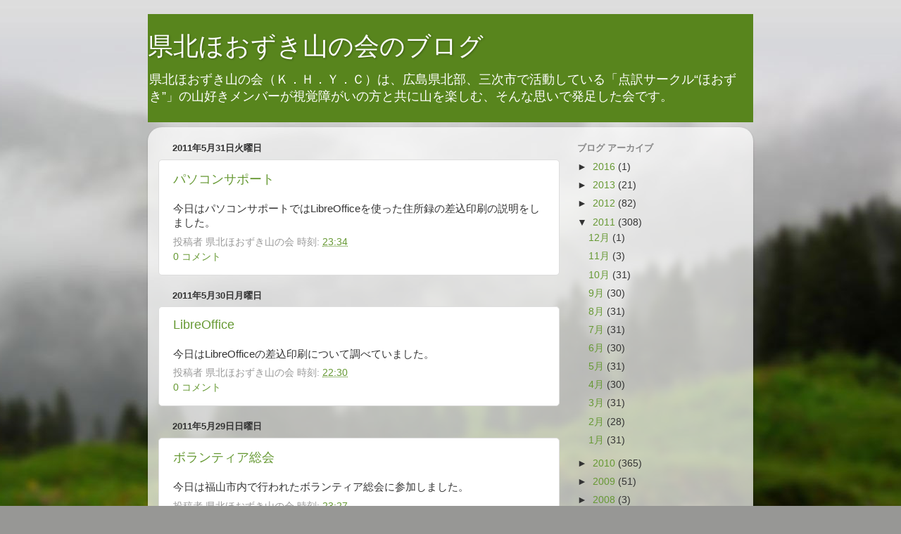

--- FILE ---
content_type: text/html; charset=UTF-8
request_url: https://hoozukiyama.shinke.com/2011/05/
body_size: 15139
content:
<!DOCTYPE html>
<html class='v2' dir='ltr' xmlns='http://www.w3.org/1999/xhtml' xmlns:b='http://www.google.com/2005/gml/b' xmlns:data='http://www.google.com/2005/gml/data' xmlns:expr='http://www.google.com/2005/gml/expr'>
<head>
<link href='https://www.blogger.com/static/v1/widgets/335934321-css_bundle_v2.css' rel='stylesheet' type='text/css'/>
<meta content='IE=EmulateIE7' http-equiv='X-UA-Compatible'/>
<meta content='width=1100' name='viewport'/>
<meta content='text/html; charset=UTF-8' http-equiv='Content-Type'/>
<meta content='blogger' name='generator'/>
<link href='https://hoozukiyama.shinke.com/favicon.ico' rel='icon' type='image/x-icon'/>
<link href='https://hoozukiyama.shinke.com/2011/05/' rel='canonical'/>
<link rel="alternate" type="application/atom+xml" title="県北ほおずき山の会のブログ - Atom" href="https://hoozukiyama.shinke.com/feeds/posts/default" />
<link rel="alternate" type="application/rss+xml" title="県北ほおずき山の会のブログ - RSS" href="https://hoozukiyama.shinke.com/feeds/posts/default?alt=rss" />
<link rel="service.post" type="application/atom+xml" title="県北ほおずき山の会のブログ - Atom" href="https://www.blogger.com/feeds/3697477860495366233/posts/default" />
<!--Can't find substitution for tag [blog.ieCssRetrofitLinks]-->
<meta content='https://hoozukiyama.shinke.com/2011/05/' property='og:url'/>
<meta content='県北ほおずき山の会のブログ' property='og:title'/>
<meta content='県北ほおずき山の会（Ｋ．Ｈ．Ｙ．Ｃ）は、広島県北部、三次市で活動している「点訳サークル“ほおずき”」の山好きメンバーが視覚障がいの方と共に山を楽しむ、そんな思いで発足した会です。' property='og:description'/>
<title>県北ほおずき山の会のブログ: 5月 2011</title>
<style id='page-skin-1' type='text/css'><!--
/*-----------------------------------------------
Blogger Template Style
Name:     Picture Window
Designer: Blogger
URL:      www.blogger.com
----------------------------------------------- */
/* Variable definitions
====================
<Variable name="keycolor" description="Main Color" type="color" default="#1a222a"/>
<Variable name="body.background" description="Body Background" type="background"
color="#669529" default="#111111 url(//themes.googleusercontent.com/image?id=1OACCYOE0-eoTRTfsBuX1NMN9nz599ufI1Jh0CggPFA_sK80AGkIr8pLtYRpNUKPmwtEa) repeat-x fixed top center"/>
<Group description="Page Text" selector="body">
<Variable name="body.font" description="Font" type="font"
default="normal normal 15px Arial, Tahoma, Helvetica, FreeSans, sans-serif"/>
<Variable name="body.text.color" description="Text Color" type="color" default="#333333"/>
</Group>
<Group description="Backgrounds" selector=".body-fauxcolumns-outer">
<Variable name="body.background.color" description="Outer Background" type="color" default="#296695"/>
<Variable name="header.background.color" description="Header Background" type="color" default="transparent"/>
<Variable name="post.background.color" description="Post Background" type="color" default="#ffffff"/>
</Group>
<Group description="Links" selector=".main-outer">
<Variable name="link.color" description="Link Color" type="color" default="#336699"/>
<Variable name="link.visited.color" description="Visited Color" type="color" default="#6699cc"/>
<Variable name="link.hover.color" description="Hover Color" type="color" default="#33aaff"/>
</Group>
<Group description="Blog Title" selector=".header h1">
<Variable name="header.font" description="Title Font" type="font"
default="normal normal 36px Arial, Tahoma, Helvetica, FreeSans, sans-serif"/>
<Variable name="header.text.color" description="Text Color" type="color" default="#ffffff" />
</Group>
<Group description="Tabs Text" selector=".tabs-inner .widget li a">
<Variable name="tabs.font" description="Font" type="font"
default="normal normal 15px Arial, Tahoma, Helvetica, FreeSans, sans-serif"/>
<Variable name="tabs.text.color" description="Text Color" type="color" default="#ffffff"/>
<Variable name="tabs.selected.text.color" description="Selected Color" type="color" default="#669933"/>
</Group>
<Group description="Tabs Background" selector=".tabs-outer .PageList">
<Variable name="tabs.background.color" description="Background Color" type="color" default="transparent"/>
<Variable name="tabs.selected.background.color" description="Selected Color" type="color" default="transparent"/>
<Variable name="tabs.separator.color" description="Separator Color" type="color" default="transparent"/>
</Group>
<Group description="Post Title" selector="h3.post-title, .comments h4">
<Variable name="post.title.font" description="Title Font" type="font"
default="normal normal 18px Arial, Tahoma, Helvetica, FreeSans, sans-serif"/>
</Group>
<Group description="Date Header" selector=".date-header">
<Variable name="date.header.color" description="Text Color" type="color" default="#333333"/>
</Group>
<Group description="Post" selector=".post">
<Variable name="post.footer.text.color" description="Footer Text Color" type="color" default="#999999"/>
<Variable name="post.border.color" description="Border Color" type="color" default="#dddddd"/>
</Group>
<Group description="Gadgets" selector="h2">
<Variable name="widget.title.font" description="Title Font" type="font"
default="bold normal 13px Arial, Tahoma, Helvetica, FreeSans, sans-serif"/>
<Variable name="widget.title.text.color" description="Title Color" type="color" default="#888888"/>
</Group>
<Group description="Footer" selector=".footer-outer">
<Variable name="footer.text.color" description="Text Color" type="color" default="#cccccc"/>
<Variable name="footer.widget.title.text.color" description="Gadget Title Color" type="color" default="#aaaaaa"/>
</Group>
<Group description="Footer Links" selector=".footer-outer">
<Variable name="footer.link.color" description="Link Color" type="color" default="#99ccee"/>
<Variable name="footer.link.visited.color" description="Visited Color" type="color" default="#77aaee"/>
<Variable name="footer.link.hover.color" description="Hover Color" type="color" default="#33aaff"/>
</Group>
<Variable name="content.margin" description="Content Margin Top" type="length" default="20px" min="0" max="100px"/>
<Variable name="content.padding" description="Content Padding" type="length" default="0" min="0" max="100px"/>
<Variable name="content.background" description="Content Background" type="background"
default="transparent none repeat scroll top left"/>
<Variable name="content.border.radius" description="Content Border Radius" type="length" default="0" min="0" max="100px"/>
<Variable name="content.shadow.spread" description="Content Shadow Spread" type="length" default="0" min="0" max="100px"/>
<Variable name="header.padding" description="Header Padding" type="length" default="0" min="0" max="100px"/>
<Variable name="header.background.gradient" description="Header Gradient" type="url"
default="none"/>
<Variable name="header.border.radius" description="Header Border Radius" type="length" default="0" min="0" max="100px"/>
<Variable name="main.border.radius.top" description="Main Border Radius" type="length" default="20px" min="0" max="100px"/>
<Variable name="footer.border.radius.top" description="Footer Border Radius Top" type="length" default="0" min="0" max="100px"/>
<Variable name="footer.border.radius.bottom" description="Footer Border Radius Bottom" type="length" default="20px" min="0" max="100px"/>
<Variable name="region.shadow.spread" description="Main and Footer Shadow Spread" type="length" default="3px" min="0" max="100px"/>
<Variable name="region.shadow.offset" description="Main and Footer Shadow Offset" type="length" default="1px" min="-50px" max="50px"/>
<Variable name="tabs.background.gradient" description="Tab Background Gradient" type="url" default="none"/>
<Variable name="tab.selected.background.gradient" description="Selected Tab Background" type="url"
default="url(https://resources.blogblog.com/blogblog/data/1kt/transparent/white80.png)"/>
<Variable name="tab.background" description="Tab Background" type="background"
default="transparent url(https://resources.blogblog.com/blogblog/data/1kt/transparent/black50.png) repeat scroll top left"/>
<Variable name="tab.border.radius" description="Tab Border Radius" type="length" default="10px" min="0" max="100px"/>
<Variable name="tab.first.border.radius" description="First Tab Border Radius" type="length" default="10px" min="0" max="100px"/>
<Variable name="tabs.border.radius" description="Tabs Border Radius" type="length" default="0" min="0" max="100px"/>
<Variable name="tabs.spacing" description="Tab Spacing" type="length" default=".25em" min="0" max="10em"/>
<Variable name="tabs.margin.bottom" description="Tab Margin Bottom" type="length" default="0" min="0" max="100px"/>
<Variable name="tabs.margin.sides" description="Tab Margin Sides" type="length" default="20px" min="0" max="100px"/>
<Variable name="main.background" description="Main Background" type="background"
default="transparent url(https://resources.blogblog.com/blogblog/data/1kt/transparent/white80.png) repeat scroll top left"/>
<Variable name="main.padding.sides" description="Main Padding Sides" type="length" default="20px" min="0" max="100px"/>
<Variable name="footer.background" description="Footer Background" type="background"
default="transparent url(https://resources.blogblog.com/blogblog/data/1kt/transparent/black50.png) repeat scroll top left"/>
<Variable name="post.margin.sides" description="Post Margin Sides" type="length" default="-20px" min="-50px" max="50px"/>
<Variable name="post.border.radius" description="Post Border Radius" type="length" default="5px" min="0" max="100px"/>
<Variable name="widget.title.text.transform" description="Widget Title Text Transform" type="string" default="uppercase"/>
<Variable name="mobile.background.overlay" description="Mobile Background Overlay" type="string"
default="transparent none repeat scroll top left"/>
<Variable name="startSide" description="Side where text starts in blog language" type="automatic" default="left"/>
<Variable name="endSide" description="Side where text ends in blog language" type="automatic" default="right"/>
*/
/* Content
----------------------------------------------- */
body {
font: normal normal 15px Arial, Tahoma, Helvetica, FreeSans, sans-serif;
color: #333333;
background: #979795 url(//themes.googleusercontent.com/image?id=1fupio4xM9eVxyr-k5QC5RiCJlYR35r9dXsp63RKsKt64v33poi2MvnjkX_1MULBY8BsT) no-repeat fixed top center /* Credit: Josh Peterson */;
}
html body .region-inner {
min-width: 0;
max-width: 100%;
width: auto;
}
.content-outer {
font-size: 90%;
}
a:link {
text-decoration:none;
color: #669933;
}
a:visited {
text-decoration:none;
color: #99cc66;
}
a:hover {
text-decoration:underline;
color: #a9ff32;
}
.content-outer {
background: transparent none repeat scroll top left;
-moz-border-radius: 0;
-webkit-border-radius: 0;
-goog-ms-border-radius: 0;
border-radius: 0;
-moz-box-shadow: 0 0 0 rgba(0, 0, 0, .15);
-webkit-box-shadow: 0 0 0 rgba(0, 0, 0, .15);
-goog-ms-box-shadow: 0 0 0 rgba(0, 0, 0, .15);
box-shadow: 0 0 0 rgba(0, 0, 0, .15);
margin: 20px auto;
}
.content-inner {
padding: 0;
}
/* Header
----------------------------------------------- */
.header-outer {
background: #58851d none repeat-x scroll top left;
_background-image: none;
color: #ffffff;
-moz-border-radius: 0;
-webkit-border-radius: 0;
-goog-ms-border-radius: 0;
border-radius: 0;
}
.Header img, .Header #header-inner {
-moz-border-radius: 0;
-webkit-border-radius: 0;
-goog-ms-border-radius: 0;
border-radius: 0;
}
.header-inner .Header .titlewrapper,
.header-inner .Header .descriptionwrapper {
padding-left: 0;
padding-right: 0;
}
.Header h1 {
font: normal normal 36px Arial, Tahoma, Helvetica, FreeSans, sans-serif;
text-shadow: 1px 1px 3px rgba(0, 0, 0, 0.3);
}
.Header h1 a {
color: #ffffff;
}
.Header .description {
font-size: 130%;
}
/* Tabs
----------------------------------------------- */
.tabs-inner {
margin: .5em 20px 0;
padding: 0;
}
.tabs-inner .section {
margin: 0;
}
.tabs-inner .widget ul {
padding: 0;
background: transparent none repeat scroll bottom;
-moz-border-radius: 0;
-webkit-border-radius: 0;
-goog-ms-border-radius: 0;
border-radius: 0;
}
.tabs-inner .widget li {
border: none;
}
.tabs-inner .widget li a {
display: inline-block;
padding: .5em 1em;
margin-right: .25em;
color: #ffffff;
font: normal normal 15px Arial, Tahoma, Helvetica, FreeSans, sans-serif;
-moz-border-radius: 10px 10px 0 0;
-webkit-border-top-left-radius: 10px;
-webkit-border-top-right-radius: 10px;
-goog-ms-border-radius: 10px 10px 0 0;
border-radius: 10px 10px 0 0;
background: transparent url(//www.blogblog.com/1kt/transparent/black50.png) repeat scroll top left;
border-right: 1px solid transparent;
}
.tabs-inner .widget li:first-child a {
padding-left: 1.25em;
-moz-border-radius-topleft: 10px;
-moz-border-radius-bottomleft: 0;
-webkit-border-top-left-radius: 10px;
-webkit-border-bottom-left-radius: 0;
-goog-ms-border-top-left-radius: 10px;
-goog-ms-border-bottom-left-radius: 0;
border-top-left-radius: 10px;
border-bottom-left-radius: 0;
}
.tabs-inner .widget li.selected a,
.tabs-inner .widget li a:hover {
position: relative;
z-index: 1;
background: transparent url(//www.blogblog.com/1kt/transparent/white80.png) repeat scroll bottom;
color: #669933;
-moz-box-shadow: 0 0 3px rgba(0, 0, 0, .15);
-webkit-box-shadow: 0 0 3px rgba(0, 0, 0, .15);
-goog-ms-box-shadow: 0 0 3px rgba(0, 0, 0, .15);
box-shadow: 0 0 3px rgba(0, 0, 0, .15);
}
/* Headings
----------------------------------------------- */
h2 {
font: bold normal 13px Arial, Tahoma, Helvetica, FreeSans, sans-serif;
text-transform: uppercase;
color: #888888;
margin: .5em 0;
}
/* Main
----------------------------------------------- */
.main-outer {
background: transparent url(//www.blogblog.com/1kt/transparent/white80.png) repeat scroll top left;
-moz-border-radius: 20px 20px 0 0;
-webkit-border-top-left-radius: 20px;
-webkit-border-top-right-radius: 20px;
-webkit-border-bottom-left-radius: 0;
-webkit-border-bottom-right-radius: 0;
-goog-ms-border-radius: 20px 20px 0 0;
border-radius: 20px 20px 0 0;
-moz-box-shadow: 0 1px 3px rgba(0, 0, 0, .15);
-webkit-box-shadow: 0 1px 3px rgba(0, 0, 0, .15);
-goog-ms-box-shadow: 0 1px 3px rgba(0, 0, 0, .15);
box-shadow: 0 1px 3px rgba(0, 0, 0, .15);
}
.main-inner {
padding: 15px 20px 20px;
}
.main-inner .column-center-inner {
padding: 0 0;
}
.main-inner .column-left-inner {
padding-left: 0;
}
.main-inner .column-right-inner {
padding-right: 0;
}
/* Posts
----------------------------------------------- */
h3.post-title {
margin: 0;
font: normal normal 18px Arial, Tahoma, Helvetica, FreeSans, sans-serif;
}
.comments h4 {
margin: 1em 0 0;
font: normal normal 18px Arial, Tahoma, Helvetica, FreeSans, sans-serif;
}
.date-header span {
color: #333333;
}
.post-outer {
background-color: #ffffff;
border: solid 1px #dddddd;
-moz-border-radius: 5px;
-webkit-border-radius: 5px;
border-radius: 5px;
-goog-ms-border-radius: 5px;
padding: 15px 20px;
margin: 0 -20px 20px;
}
.post-body {
line-height: 1.4;
font-size: 110%;
position: relative;
}
.post-header {
margin: 0 0 1.5em;
color: #999999;
line-height: 1.6;
}
.post-footer {
margin: .5em 0 0;
color: #999999;
line-height: 1.6;
}
#blog-pager {
font-size: 140%
}
#comments .comment-author {
padding-top: 1.5em;
border-top: dashed 1px #ccc;
border-top: dashed 1px rgba(128, 128, 128, .5);
background-position: 0 1.5em;
}
#comments .comment-author:first-child {
padding-top: 0;
border-top: none;
}
.avatar-image-container {
margin: .2em 0 0;
}
/* Comments
----------------------------------------------- */
.comments .comments-content .icon.blog-author {
background-repeat: no-repeat;
background-image: url([data-uri]);
}
.comments .comments-content .loadmore a {
border-top: 1px solid #a9ff32;
border-bottom: 1px solid #a9ff32;
}
.comments .continue {
border-top: 2px solid #a9ff32;
}
/* Widgets
----------------------------------------------- */
.widget ul, .widget #ArchiveList ul.flat {
padding: 0;
list-style: none;
}
.widget ul li, .widget #ArchiveList ul.flat li {
border-top: dashed 1px #ccc;
border-top: dashed 1px rgba(128, 128, 128, .5);
}
.widget ul li:first-child, .widget #ArchiveList ul.flat li:first-child {
border-top: none;
}
.widget .post-body ul {
list-style: disc;
}
.widget .post-body ul li {
border: none;
}
/* Footer
----------------------------------------------- */
.footer-outer {
color:#cccccc;
background: transparent url(//www.blogblog.com/1kt/transparent/black50.png) repeat scroll top left;
-moz-border-radius: 0 0 20px 20px;
-webkit-border-top-left-radius: 0;
-webkit-border-top-right-radius: 0;
-webkit-border-bottom-left-radius: 20px;
-webkit-border-bottom-right-radius: 20px;
-goog-ms-border-radius: 0 0 20px 20px;
border-radius: 0 0 20px 20px;
-moz-box-shadow: 0 1px 3px rgba(0, 0, 0, .15);
-webkit-box-shadow: 0 1px 3px rgba(0, 0, 0, .15);
-goog-ms-box-shadow: 0 1px 3px rgba(0, 0, 0, .15);
box-shadow: 0 1px 3px rgba(0, 0, 0, .15);
}
.footer-inner {
padding: 10px 20px 20px;
}
.footer-outer a {
color: #ccee98;
}
.footer-outer a:visited {
color: #aaee77;
}
.footer-outer a:hover {
color: #a9ff32;
}
.footer-outer .widget h2 {
color: #aaaaaa;
}
/* Mobile
----------------------------------------------- */
html body.mobile {
height: auto;
}
html body.mobile {
min-height: 480px;
background-size: 100% auto;
}
.mobile .body-fauxcolumn-outer {
background: transparent none repeat scroll top left;
}
html .mobile .mobile-date-outer, html .mobile .blog-pager {
border-bottom: none;
background: transparent url(//www.blogblog.com/1kt/transparent/white80.png) repeat scroll top left;
margin-bottom: 10px;
}
.mobile .date-outer {
background: transparent url(//www.blogblog.com/1kt/transparent/white80.png) repeat scroll top left;
}
.mobile .header-outer, .mobile .main-outer,
.mobile .post-outer, .mobile .footer-outer {
-moz-border-radius: 0;
-webkit-border-radius: 0;
-goog-ms-border-radius: 0;
border-radius: 0;
}
.mobile .content-outer,
.mobile .main-outer,
.mobile .post-outer {
background: inherit;
border: none;
}
.mobile .content-outer {
font-size: 100%;
}
.mobile-link-button {
background-color: #669933;
}
.mobile-link-button a:link, .mobile-link-button a:visited {
color: #ffffff;
}
.mobile-index-contents {
color: #333333;
}
.mobile .tabs-inner .PageList .widget-content {
background: transparent url(//www.blogblog.com/1kt/transparent/white80.png) repeat scroll bottom;
color: #669933;
}
.mobile .tabs-inner .PageList .widget-content .pagelist-arrow {
border-left: 1px solid transparent;
}
#navbar{display:none}

--></style>
<style id='template-skin-1' type='text/css'><!--
body {
min-width: 860px;
}
.content-outer, .content-fauxcolumn-outer, .region-inner {
min-width: 860px;
max-width: 860px;
_width: 860px;
}
.main-inner .columns {
padding-left: 0px;
padding-right: 260px;
}
.main-inner .fauxcolumn-center-outer {
left: 0px;
right: 260px;
/* IE6 does not respect left and right together */
_width: expression(this.parentNode.offsetWidth -
parseInt("0px") -
parseInt("260px") + 'px');
}
.main-inner .fauxcolumn-left-outer {
width: 0px;
}
.main-inner .fauxcolumn-right-outer {
width: 260px;
}
.main-inner .column-left-outer {
width: 0px;
right: 100%;
margin-left: -0px;
}
.main-inner .column-right-outer {
width: 260px;
margin-right: -260px;
}
#layout {
min-width: 0;
}
#layout .content-outer {
min-width: 0;
width: 800px;
}
#layout .region-inner {
min-width: 0;
width: auto;
}
--></style>
<meta content='5j2mF1scH0r-xGnJXjl7VxUjv1fLqisv756xwFRyYSg' name='google-site-verification'/>
<link href='http://www.google.com/s2/favicons?domain=kenhokuhoozuki.shinke.com' rel='shortcut icon' type='image/x-icon'/>
<link href='https://www.blogger.com/dyn-css/authorization.css?targetBlogID=3697477860495366233&amp;zx=496f63b9-9b5a-43ae-8eee-ae31b0c02171' media='none' onload='if(media!=&#39;all&#39;)media=&#39;all&#39;' rel='stylesheet'/><noscript><link href='https://www.blogger.com/dyn-css/authorization.css?targetBlogID=3697477860495366233&amp;zx=496f63b9-9b5a-43ae-8eee-ae31b0c02171' rel='stylesheet'/></noscript>
<meta name='google-adsense-platform-account' content='ca-host-pub-1556223355139109'/>
<meta name='google-adsense-platform-domain' content='blogspot.com'/>

<!-- data-ad-client=ca-pub-3215540327532687 -->

</head>
<body class='loading'>
<div class='navbar no-items section' id='navbar'>
</div>
<div class='body-fauxcolumns'>
<div class='fauxcolumn-outer body-fauxcolumn-outer'>
<div class='cap-top'>
<div class='cap-left'></div>
<div class='cap-right'></div>
</div>
<div class='fauxborder-left'>
<div class='fauxborder-right'></div>
<div class='fauxcolumn-inner'>
</div>
</div>
<div class='cap-bottom'>
<div class='cap-left'></div>
<div class='cap-right'></div>
</div>
</div>
</div>
<div class='content'>
<div class='content-fauxcolumns'>
<div class='fauxcolumn-outer content-fauxcolumn-outer'>
<div class='cap-top'>
<div class='cap-left'></div>
<div class='cap-right'></div>
</div>
<div class='fauxborder-left'>
<div class='fauxborder-right'></div>
<div class='fauxcolumn-inner'>
</div>
</div>
<div class='cap-bottom'>
<div class='cap-left'></div>
<div class='cap-right'></div>
</div>
</div>
</div>
<div class='content-outer'>
<div class='content-cap-top cap-top'>
<div class='cap-left'></div>
<div class='cap-right'></div>
</div>
<div class='fauxborder-left content-fauxborder-left'>
<div class='fauxborder-right content-fauxborder-right'></div>
<div class='content-inner'>
<header>
<div class='header-outer'>
<div class='header-cap-top cap-top'>
<div class='cap-left'></div>
<div class='cap-right'></div>
</div>
<div class='fauxborder-left header-fauxborder-left'>
<div class='fauxborder-right header-fauxborder-right'></div>
<div class='region-inner header-inner'>
<div class='header section' id='header'><div class='widget Header' data-version='1' id='Header1'>
<div id='header-inner'>
<div class='titlewrapper'>
<h1 class='title'>
<a href='https://hoozukiyama.shinke.com/'>
県北ほおずき山の会のブログ
</a>
</h1>
</div>
<div class='descriptionwrapper'>
<p class='description'><span>県北ほおずき山の会&#65288;Ｋ&#65294;Ｈ&#65294;Ｙ&#65294;Ｃ&#65289;は&#12289;広島県北部&#12289;三次市で活動している&#12300;点訳サークル&#8220;ほおずき&#8221;&#12301;の山好きメンバーが視覚障がいの方と共に山を楽しむ&#12289;そんな思いで発足した会です&#12290;</span></p>
</div>
</div>
</div></div>
</div>
</div>
<div class='header-cap-bottom cap-bottom'>
<div class='cap-left'></div>
<div class='cap-right'></div>
</div>
</div>
</header>
<div class='tabs-outer'>
<div class='tabs-cap-top cap-top'>
<div class='cap-left'></div>
<div class='cap-right'></div>
</div>
<div class='fauxborder-left tabs-fauxborder-left'>
<div class='fauxborder-right tabs-fauxborder-right'></div>
<div class='region-inner tabs-inner'>
<div class='tabs section' id='crosscol'><div class='widget HTML' data-version='1' id='HTML6'>
<h2 class='title'>Google tag</h2>
<div class='widget-content'>
<!-- Google tag (gtag.js) -->
<script async src="https://www.googletagmanager.com/gtag/js?id=G-7KM7TGEG8B"></script>
<script>
  window.dataLayer = window.dataLayer || [];
  function gtag(){dataLayer.push(arguments);}
  gtag('js', new Date());

  gtag('config', 'G-7KM7TGEG8B');
</script>
</div>
<div class='clear'></div>
</div></div>
<div class='tabs no-items section' id='crosscol-overflow'></div>
</div>
</div>
<div class='tabs-cap-bottom cap-bottom'>
<div class='cap-left'></div>
<div class='cap-right'></div>
</div>
</div>
<div class='main-outer'>
<div class='main-cap-top cap-top'>
<div class='cap-left'></div>
<div class='cap-right'></div>
</div>
<div class='fauxborder-left main-fauxborder-left'>
<div class='fauxborder-right main-fauxborder-right'></div>
<div class='region-inner main-inner'>
<div class='columns fauxcolumns'>
<div class='fauxcolumn-outer fauxcolumn-center-outer'>
<div class='cap-top'>
<div class='cap-left'></div>
<div class='cap-right'></div>
</div>
<div class='fauxborder-left'>
<div class='fauxborder-right'></div>
<div class='fauxcolumn-inner'>
</div>
</div>
<div class='cap-bottom'>
<div class='cap-left'></div>
<div class='cap-right'></div>
</div>
</div>
<div class='fauxcolumn-outer fauxcolumn-left-outer'>
<div class='cap-top'>
<div class='cap-left'></div>
<div class='cap-right'></div>
</div>
<div class='fauxborder-left'>
<div class='fauxborder-right'></div>
<div class='fauxcolumn-inner'>
</div>
</div>
<div class='cap-bottom'>
<div class='cap-left'></div>
<div class='cap-right'></div>
</div>
</div>
<div class='fauxcolumn-outer fauxcolumn-right-outer'>
<div class='cap-top'>
<div class='cap-left'></div>
<div class='cap-right'></div>
</div>
<div class='fauxborder-left'>
<div class='fauxborder-right'></div>
<div class='fauxcolumn-inner'>
</div>
</div>
<div class='cap-bottom'>
<div class='cap-left'></div>
<div class='cap-right'></div>
</div>
</div>
<!-- corrects IE6 width calculation -->
<div class='columns-inner'>
<div class='column-center-outer'>
<div class='column-center-inner'>
<div class='main section' id='main'><div class='widget Blog' data-version='1' id='Blog1'>
<div class='blog-posts hfeed'>

          <div class="date-outer">
        
<h2 class='date-header'><span>2011年5月31日火曜日</span></h2>

          <div class="date-posts">
        
<div class='post-outer'>
<div class='post hentry'>
<a name='4491108172020367424'></a>
<h3 class='post-title entry-title'>
<a href='https://hoozukiyama.shinke.com/2011/05/blog-post_31.html'>パソコンサポート</a>
</h3>
<div class='post-header'>
<div class='post-header-line-1'></div>
</div>
<div class='post-body entry-content'>
今日はパソコンサポートではLibreOfficeを使った住所録の差込印刷の説明をしました&#12290;
<div style='clear: both;'></div>
</div>
<div class='post-footer'>
<div class='post-footer-line post-footer-line-1'><span class='post-author vcard'>
投稿者
<span class='fn'>県北ほおずき山の会</span>
</span>
<span class='post-timestamp'>
時刻:
<a class='timestamp-link' href='https://hoozukiyama.shinke.com/2011/05/blog-post_31.html' rel='bookmark' title='permanent link'><abbr class='published' title='2011-05-31T23:34:00+09:00'>23:34</abbr></a>
</span>
<span class='post-icons'>
</span>
<span class='post-labels'>
</span>
</div>
<div class='post-footer-line post-footer-line-2'><span class='post-comment-link'>
<a class='comment-link' href='https://www.blogger.com/comment/fullpage/post/3697477860495366233/4491108172020367424' onclick=''>0
コメント</a>
</span>
</div>
<div class='post-footer-line post-footer-line-3'><span class='star-ratings'>
</span>
</div>
</div>
</div>
</div>

          </div></div>
        

          <div class="date-outer">
        
<h2 class='date-header'><span>2011年5月30日月曜日</span></h2>

          <div class="date-posts">
        
<div class='post-outer'>
<div class='post hentry'>
<a name='615594838983615123'></a>
<h3 class='post-title entry-title'>
<a href='https://hoozukiyama.shinke.com/2011/05/libreoffice.html'>LibreOffice</a>
</h3>
<div class='post-header'>
<div class='post-header-line-1'></div>
</div>
<div class='post-body entry-content'>
今日はLibreOfficeの差込印刷について調べていました&#12290;
<div style='clear: both;'></div>
</div>
<div class='post-footer'>
<div class='post-footer-line post-footer-line-1'><span class='post-author vcard'>
投稿者
<span class='fn'>県北ほおずき山の会</span>
</span>
<span class='post-timestamp'>
時刻:
<a class='timestamp-link' href='https://hoozukiyama.shinke.com/2011/05/libreoffice.html' rel='bookmark' title='permanent link'><abbr class='published' title='2011-05-30T22:30:00+09:00'>22:30</abbr></a>
</span>
<span class='post-icons'>
</span>
<span class='post-labels'>
</span>
</div>
<div class='post-footer-line post-footer-line-2'><span class='post-comment-link'>
<a class='comment-link' href='https://www.blogger.com/comment/fullpage/post/3697477860495366233/615594838983615123' onclick=''>0
コメント</a>
</span>
</div>
<div class='post-footer-line post-footer-line-3'><span class='star-ratings'>
</span>
</div>
</div>
</div>
</div>

          </div></div>
        

          <div class="date-outer">
        
<h2 class='date-header'><span>2011年5月29日日曜日</span></h2>

          <div class="date-posts">
        
<div class='post-outer'>
<div class='post hentry'>
<a name='7253668147957176667'></a>
<h3 class='post-title entry-title'>
<a href='https://hoozukiyama.shinke.com/2011/05/blog-post_29.html'>ボランティア総会</a>
</h3>
<div class='post-header'>
<div class='post-header-line-1'></div>
</div>
<div class='post-body entry-content'>
今日は福山市内で行われたボランティア総会に参加しました&#12290;
<div style='clear: both;'></div>
</div>
<div class='post-footer'>
<div class='post-footer-line post-footer-line-1'><span class='post-author vcard'>
投稿者
<span class='fn'>県北ほおずき山の会</span>
</span>
<span class='post-timestamp'>
時刻:
<a class='timestamp-link' href='https://hoozukiyama.shinke.com/2011/05/blog-post_29.html' rel='bookmark' title='permanent link'><abbr class='published' title='2011-05-29T23:27:00+09:00'>23:27</abbr></a>
</span>
<span class='post-icons'>
</span>
<span class='post-labels'>
</span>
</div>
<div class='post-footer-line post-footer-line-2'><span class='post-comment-link'>
<a class='comment-link' href='https://www.blogger.com/comment/fullpage/post/3697477860495366233/7253668147957176667' onclick=''>0
コメント</a>
</span>
</div>
<div class='post-footer-line post-footer-line-3'><span class='star-ratings'>
</span>
</div>
</div>
</div>
</div>

          </div></div>
        

          <div class="date-outer">
        
<h2 class='date-header'><span>2011年5月28日土曜日</span></h2>

          <div class="date-posts">
        
<div class='post-outer'>
<div class='post hentry'>
<a name='4228025761278545762'></a>
<h3 class='post-title entry-title'>
<a href='https://hoozukiyama.shinke.com/2011/05/blog-post_28.html'>鞆の浦</a>
</h3>
<div class='post-header'>
<div class='post-header-line-1'></div>
</div>
<div class='post-body entry-content'>
今日は鞆の浦でヨットに乗る予定でしたが雨のために中止になりました&#12290;夕方の花火も中止で残念&#12290;
<div style='clear: both;'></div>
</div>
<div class='post-footer'>
<div class='post-footer-line post-footer-line-1'><span class='post-author vcard'>
投稿者
<span class='fn'>県北ほおずき山の会</span>
</span>
<span class='post-timestamp'>
時刻:
<a class='timestamp-link' href='https://hoozukiyama.shinke.com/2011/05/blog-post_28.html' rel='bookmark' title='permanent link'><abbr class='published' title='2011-05-28T22:21:00+09:00'>22:21</abbr></a>
</span>
<span class='post-icons'>
</span>
<span class='post-labels'>
</span>
</div>
<div class='post-footer-line post-footer-line-2'><span class='post-comment-link'>
<a class='comment-link' href='https://www.blogger.com/comment/fullpage/post/3697477860495366233/4228025761278545762' onclick=''>0
コメント</a>
</span>
</div>
<div class='post-footer-line post-footer-line-3'><span class='star-ratings'>
</span>
</div>
</div>
</div>
</div>

          </div></div>
        

          <div class="date-outer">
        
<h2 class='date-header'><span>2011年5月27日金曜日</span></h2>

          <div class="date-posts">
        
<div class='post-outer'>
<div class='post hentry'>
<a name='2517864578191419505'></a>
<h3 class='post-title entry-title'>
<a href='https://hoozukiyama.shinke.com/2011/05/blog-post_27.html'>パソボラ</a>
</h3>
<div class='post-header'>
<div class='post-header-line-1'></div>
</div>
<div class='post-body entry-content'>
今日は広島市のICTボランティアの２回目に行ってきました&#12290;
<div style='clear: both;'></div>
</div>
<div class='post-footer'>
<div class='post-footer-line post-footer-line-1'><span class='post-author vcard'>
投稿者
<span class='fn'>県北ほおずき山の会</span>
</span>
<span class='post-timestamp'>
時刻:
<a class='timestamp-link' href='https://hoozukiyama.shinke.com/2011/05/blog-post_27.html' rel='bookmark' title='permanent link'><abbr class='published' title='2011-05-27T21:24:00+09:00'>21:24</abbr></a>
</span>
<span class='post-icons'>
</span>
<span class='post-labels'>
</span>
</div>
<div class='post-footer-line post-footer-line-2'><span class='post-comment-link'>
<a class='comment-link' href='https://www.blogger.com/comment/fullpage/post/3697477860495366233/2517864578191419505' onclick=''>0
コメント</a>
</span>
</div>
<div class='post-footer-line post-footer-line-3'><span class='star-ratings'>
</span>
</div>
</div>
</div>
</div>

          </div></div>
        

          <div class="date-outer">
        
<h2 class='date-header'><span>2011年5月26日木曜日</span></h2>

          <div class="date-posts">
        
<div class='post-outer'>
<div class='post hentry'>
<a name='1049030027285318524'></a>
<h3 class='post-title entry-title'>
<a href='https://hoozukiyama.shinke.com/2011/05/blog-post_26.html'>パソコンサポート</a>
</h3>
<div class='post-header'>
<div class='post-header-line-1'></div>
</div>
<div class='post-body entry-content'>
今日のパソコンサポートはパソコンでサイマルラジオを楽しもうでした&#12290;
<div style='clear: both;'></div>
</div>
<div class='post-footer'>
<div class='post-footer-line post-footer-line-1'><span class='post-author vcard'>
投稿者
<span class='fn'>県北ほおずき山の会</span>
</span>
<span class='post-timestamp'>
時刻:
<a class='timestamp-link' href='https://hoozukiyama.shinke.com/2011/05/blog-post_26.html' rel='bookmark' title='permanent link'><abbr class='published' title='2011-05-26T21:20:00+09:00'>21:20</abbr></a>
</span>
<span class='post-icons'>
</span>
<span class='post-labels'>
</span>
</div>
<div class='post-footer-line post-footer-line-2'><span class='post-comment-link'>
<a class='comment-link' href='https://www.blogger.com/comment/fullpage/post/3697477860495366233/1049030027285318524' onclick=''>0
コメント</a>
</span>
</div>
<div class='post-footer-line post-footer-line-3'><span class='star-ratings'>
</span>
</div>
</div>
</div>
</div>

          </div></div>
        

          <div class="date-outer">
        
<h2 class='date-header'><span>2011年5月25日水曜日</span></h2>

          <div class="date-posts">
        
<div class='post-outer'>
<div class='post hentry'>
<a name='7476267230756061417'></a>
<h3 class='post-title entry-title'>
<a href='https://hoozukiyama.shinke.com/2011/05/blog-post_25.html'>要約筆記サークル</a>
</h3>
<div class='post-header'>
<div class='post-header-line-1'></div>
</div>
<div class='post-body entry-content'>
今日は要約筆記サークルで養成講座のスケジュールの話し合いをしていました&#12290;
<div style='clear: both;'></div>
</div>
<div class='post-footer'>
<div class='post-footer-line post-footer-line-1'><span class='post-author vcard'>
投稿者
<span class='fn'>県北ほおずき山の会</span>
</span>
<span class='post-timestamp'>
時刻:
<a class='timestamp-link' href='https://hoozukiyama.shinke.com/2011/05/blog-post_25.html' rel='bookmark' title='permanent link'><abbr class='published' title='2011-05-25T21:18:00+09:00'>21:18</abbr></a>
</span>
<span class='post-icons'>
</span>
<span class='post-labels'>
</span>
</div>
<div class='post-footer-line post-footer-line-2'><span class='post-comment-link'>
<a class='comment-link' href='https://www.blogger.com/comment/fullpage/post/3697477860495366233/7476267230756061417' onclick=''>0
コメント</a>
</span>
</div>
<div class='post-footer-line post-footer-line-3'><span class='star-ratings'>
</span>
</div>
</div>
</div>
</div>

          </div></div>
        

          <div class="date-outer">
        
<h2 class='date-header'><span>2011年5月24日火曜日</span></h2>

          <div class="date-posts">
        
<div class='post-outer'>
<div class='post hentry'>
<a name='1176683511885926507'></a>
<h3 class='post-title entry-title'>
<a href='https://hoozukiyama.shinke.com/2011/05/blog-post_24.html'>パソコンサポート</a>
</h3>
<div class='post-header'>
<div class='post-header-line-1'></div>
</div>
<div class='post-body entry-content'>
今日はパソコンサポート&#12290;LibreOfficeの差し込み印刷ではがきの宛名作りの雛形を作って説明しました&#12290;夕方は久しぶりの点訳サークル参加&#12290;写真展についての打ち合わせでした&#12290;
<div style='clear: both;'></div>
</div>
<div class='post-footer'>
<div class='post-footer-line post-footer-line-1'><span class='post-author vcard'>
投稿者
<span class='fn'>県北ほおずき山の会</span>
</span>
<span class='post-timestamp'>
時刻:
<a class='timestamp-link' href='https://hoozukiyama.shinke.com/2011/05/blog-post_24.html' rel='bookmark' title='permanent link'><abbr class='published' title='2011-05-24T21:15:00+09:00'>21:15</abbr></a>
</span>
<span class='post-icons'>
</span>
<span class='post-labels'>
</span>
</div>
<div class='post-footer-line post-footer-line-2'><span class='post-comment-link'>
<a class='comment-link' href='https://www.blogger.com/comment/fullpage/post/3697477860495366233/1176683511885926507' onclick=''>0
コメント</a>
</span>
</div>
<div class='post-footer-line post-footer-line-3'><span class='star-ratings'>
</span>
</div>
</div>
</div>
</div>

          </div></div>
        

          <div class="date-outer">
        
<h2 class='date-header'><span>2011年5月23日月曜日</span></h2>

          <div class="date-posts">
        
<div class='post-outer'>
<div class='post hentry'>
<a name='2901858376323798271'></a>
<h3 class='post-title entry-title'>
<a href='https://hoozukiyama.shinke.com/2011/05/blog-post_23.html'>プラグインインストーラー</a>
</h3>
<div class='post-header'>
<div class='post-header-line-1'></div>
</div>
<div class='post-body entry-content'>
NVDAのプラグインのインストーラーについて考えていました&#12290;
<div style='clear: both;'></div>
</div>
<div class='post-footer'>
<div class='post-footer-line post-footer-line-1'><span class='post-author vcard'>
投稿者
<span class='fn'>県北ほおずき山の会</span>
</span>
<span class='post-timestamp'>
時刻:
<a class='timestamp-link' href='https://hoozukiyama.shinke.com/2011/05/blog-post_23.html' rel='bookmark' title='permanent link'><abbr class='published' title='2011-05-23T21:13:00+09:00'>21:13</abbr></a>
</span>
<span class='post-icons'>
</span>
<span class='post-labels'>
</span>
</div>
<div class='post-footer-line post-footer-line-2'><span class='post-comment-link'>
<a class='comment-link' href='https://www.blogger.com/comment/fullpage/post/3697477860495366233/2901858376323798271' onclick=''>0
コメント</a>
</span>
</div>
<div class='post-footer-line post-footer-line-3'><span class='star-ratings'>
</span>
</div>
</div>
</div>
</div>

          </div></div>
        

          <div class="date-outer">
        
<h2 class='date-header'><span>2011年5月22日日曜日</span></h2>

          <div class="date-posts">
        
<div class='post-outer'>
<div class='post hentry'>
<a name='2180497589415671350'></a>
<h3 class='post-title entry-title'>
<a href='https://hoozukiyama.shinke.com/2011/05/blog-post_22.html'>グローバルプラグイン</a>
</h3>
<div class='post-header'>
<div class='post-header-line-1'></div>
</div>
<div class='post-body entry-content'>
NVDAのグローバルプラグインで[NVDA]+Cキー操作によるクリップボード読み上げが出来るようにしました&#12290;
<div style='clear: both;'></div>
</div>
<div class='post-footer'>
<div class='post-footer-line post-footer-line-1'><span class='post-author vcard'>
投稿者
<span class='fn'>県北ほおずき山の会</span>
</span>
<span class='post-timestamp'>
時刻:
<a class='timestamp-link' href='https://hoozukiyama.shinke.com/2011/05/blog-post_22.html' rel='bookmark' title='permanent link'><abbr class='published' title='2011-05-22T21:11:00+09:00'>21:11</abbr></a>
</span>
<span class='post-icons'>
</span>
<span class='post-labels'>
</span>
</div>
<div class='post-footer-line post-footer-line-2'><span class='post-comment-link'>
<a class='comment-link' href='https://www.blogger.com/comment/fullpage/post/3697477860495366233/2180497589415671350' onclick=''>0
コメント</a>
</span>
</div>
<div class='post-footer-line post-footer-line-3'><span class='star-ratings'>
</span>
</div>
</div>
</div>
</div>

          </div></div>
        

          <div class="date-outer">
        
<h2 class='date-header'><span>2011年5月21日土曜日</span></h2>

          <div class="date-posts">
        
<div class='post-outer'>
<div class='post hentry'>
<a name='3927768001139751091'></a>
<h3 class='post-title entry-title'>
<a href='https://hoozukiyama.shinke.com/2011/05/blog-post_21.html'>お休み</a>
</h3>
<div class='post-header'>
<div class='post-header-line-1'></div>
</div>
<div class='post-body entry-content'>
最近疲れていて休むことが多くなっている&#12290;
<div style='clear: both;'></div>
</div>
<div class='post-footer'>
<div class='post-footer-line post-footer-line-1'><span class='post-author vcard'>
投稿者
<span class='fn'>県北ほおずき山の会</span>
</span>
<span class='post-timestamp'>
時刻:
<a class='timestamp-link' href='https://hoozukiyama.shinke.com/2011/05/blog-post_21.html' rel='bookmark' title='permanent link'><abbr class='published' title='2011-05-21T21:08:00+09:00'>21:08</abbr></a>
</span>
<span class='post-icons'>
</span>
<span class='post-labels'>
</span>
</div>
<div class='post-footer-line post-footer-line-2'><span class='post-comment-link'>
<a class='comment-link' href='https://www.blogger.com/comment/fullpage/post/3697477860495366233/3927768001139751091' onclick=''>0
コメント</a>
</span>
</div>
<div class='post-footer-line post-footer-line-3'><span class='star-ratings'>
</span>
</div>
</div>
</div>
</div>

          </div></div>
        

          <div class="date-outer">
        
<h2 class='date-header'><span>2011年5月20日金曜日</span></h2>

          <div class="date-posts">
        
<div class='post-outer'>
<div class='post hentry'>
<a name='7580097684420302827'></a>
<h3 class='post-title entry-title'>
<a href='https://hoozukiyama.shinke.com/2011/05/blog-post_20.html'>パソボラ</a>
</h3>
<div class='post-header'>
<div class='post-header-line-1'></div>
</div>
<div class='post-body entry-content'>
今日は広島市のICTボランティア&#12290;初めての出勤となりました&#12290;パソボラのあとは三次市民ホール建設ワークショップ忙しい一日でした&#12290;
<div style='clear: both;'></div>
</div>
<div class='post-footer'>
<div class='post-footer-line post-footer-line-1'><span class='post-author vcard'>
投稿者
<span class='fn'>県北ほおずき山の会</span>
</span>
<span class='post-timestamp'>
時刻:
<a class='timestamp-link' href='https://hoozukiyama.shinke.com/2011/05/blog-post_20.html' rel='bookmark' title='permanent link'><abbr class='published' title='2011-05-20T21:02:00+09:00'>21:02</abbr></a>
</span>
<span class='post-icons'>
</span>
<span class='post-labels'>
</span>
</div>
<div class='post-footer-line post-footer-line-2'><span class='post-comment-link'>
<a class='comment-link' href='https://www.blogger.com/comment/fullpage/post/3697477860495366233/7580097684420302827' onclick=''>0
コメント</a>
</span>
</div>
<div class='post-footer-line post-footer-line-3'><span class='star-ratings'>
</span>
</div>
</div>
</div>
</div>

          </div></div>
        

          <div class="date-outer">
        
<h2 class='date-header'><span>2011年5月19日木曜日</span></h2>

          <div class="date-posts">
        
<div class='post-outer'>
<div class='post hentry'>
<a name='9217891127498113623'></a>
<h3 class='post-title entry-title'>
<a href='https://hoozukiyama.shinke.com/2011/05/blog-post_19.html'>パソコンサポート</a>
</h3>
<div class='post-header'>
<div class='post-header-line-1'></div>
</div>
<div class='post-body entry-content'>
今日のパソコンサポートはYouTubeの操作を中心に音楽の楽しみ方について&#12290;
<div style='clear: both;'></div>
</div>
<div class='post-footer'>
<div class='post-footer-line post-footer-line-1'><span class='post-author vcard'>
投稿者
<span class='fn'>県北ほおずき山の会</span>
</span>
<span class='post-timestamp'>
時刻:
<a class='timestamp-link' href='https://hoozukiyama.shinke.com/2011/05/blog-post_19.html' rel='bookmark' title='permanent link'><abbr class='published' title='2011-05-19T21:00:00+09:00'>21:00</abbr></a>
</span>
<span class='post-icons'>
</span>
<span class='post-labels'>
</span>
</div>
<div class='post-footer-line post-footer-line-2'><span class='post-comment-link'>
<a class='comment-link' href='https://www.blogger.com/comment/fullpage/post/3697477860495366233/9217891127498113623' onclick=''>0
コメント</a>
</span>
</div>
<div class='post-footer-line post-footer-line-3'><span class='star-ratings'>
</span>
</div>
</div>
</div>
</div>

          </div></div>
        

          <div class="date-outer">
        
<h2 class='date-header'><span>2011年5月18日水曜日</span></h2>

          <div class="date-posts">
        
<div class='post-outer'>
<div class='post hentry'>
<a name='785301771397236322'></a>
<h3 class='post-title entry-title'>
<a href='https://hoozukiyama.shinke.com/2011/05/blog-post_18.html'>定期検診</a>
</h3>
<div class='post-header'>
<div class='post-header-line-1'></div>
</div>
<div class='post-body entry-content'>
今日は検診日でした&#12290;結果は予想通りでした&#12290;
<div style='clear: both;'></div>
</div>
<div class='post-footer'>
<div class='post-footer-line post-footer-line-1'><span class='post-author vcard'>
投稿者
<span class='fn'>県北ほおずき山の会</span>
</span>
<span class='post-timestamp'>
時刻:
<a class='timestamp-link' href='https://hoozukiyama.shinke.com/2011/05/blog-post_18.html' rel='bookmark' title='permanent link'><abbr class='published' title='2011-05-18T20:54:00+09:00'>20:54</abbr></a>
</span>
<span class='post-icons'>
</span>
<span class='post-labels'>
</span>
</div>
<div class='post-footer-line post-footer-line-2'><span class='post-comment-link'>
<a class='comment-link' href='https://www.blogger.com/comment/fullpage/post/3697477860495366233/785301771397236322' onclick=''>0
コメント</a>
</span>
</div>
<div class='post-footer-line post-footer-line-3'><span class='star-ratings'>
</span>
</div>
</div>
</div>
</div>

          </div></div>
        

          <div class="date-outer">
        
<h2 class='date-header'><span>2011年5月17日火曜日</span></h2>

          <div class="date-posts">
        
<div class='post-outer'>
<div class='post hentry'>
<a name='5925154824761517090'></a>
<h3 class='post-title entry-title'>
<a href='https://hoozukiyama.shinke.com/2011/05/blog-post_17.html'>パソコンサポート</a>
</h3>
<div class='post-header'>
<div class='post-header-line-1'></div>
</div>
<div class='post-body entry-content'>
先日に引き続きパソコンサポート&#12290;北で３人目&#12289;OpenOffice.org/LibreOfficeユーザーの輪が広がる&#12290;
<div style='clear: both;'></div>
</div>
<div class='post-footer'>
<div class='post-footer-line post-footer-line-1'><span class='post-author vcard'>
投稿者
<span class='fn'>県北ほおずき山の会</span>
</span>
<span class='post-timestamp'>
時刻:
<a class='timestamp-link' href='https://hoozukiyama.shinke.com/2011/05/blog-post_17.html' rel='bookmark' title='permanent link'><abbr class='published' title='2011-05-17T20:52:00+09:00'>20:52</abbr></a>
</span>
<span class='post-icons'>
</span>
<span class='post-labels'>
</span>
</div>
<div class='post-footer-line post-footer-line-2'><span class='post-comment-link'>
<a class='comment-link' href='https://www.blogger.com/comment/fullpage/post/3697477860495366233/5925154824761517090' onclick=''>0
コメント</a>
</span>
</div>
<div class='post-footer-line post-footer-line-3'><span class='star-ratings'>
</span>
</div>
</div>
</div>
</div>

          </div></div>
        

          <div class="date-outer">
        
<h2 class='date-header'><span>2011年5月16日月曜日</span></h2>

          <div class="date-posts">
        
<div class='post-outer'>
<div class='post hentry'>
<a name='3326442598927976999'></a>
<h3 class='post-title entry-title'>
<a href='https://hoozukiyama.shinke.com/2011/05/blog-post_16.html'>パソコンサポート</a>
</h3>
<div class='post-header'>
<div class='post-header-line-1'></div>
</div>
<div class='post-body entry-content'>
今日はパソコンサポートに行きました&#12290;
<div style='clear: both;'></div>
</div>
<div class='post-footer'>
<div class='post-footer-line post-footer-line-1'><span class='post-author vcard'>
投稿者
<span class='fn'>県北ほおずき山の会</span>
</span>
<span class='post-timestamp'>
時刻:
<a class='timestamp-link' href='https://hoozukiyama.shinke.com/2011/05/blog-post_16.html' rel='bookmark' title='permanent link'><abbr class='published' title='2011-05-16T23:54:00+09:00'>23:54</abbr></a>
</span>
<span class='post-icons'>
</span>
<span class='post-labels'>
</span>
</div>
<div class='post-footer-line post-footer-line-2'><span class='post-comment-link'>
<a class='comment-link' href='https://www.blogger.com/comment/fullpage/post/3697477860495366233/3326442598927976999' onclick=''>0
コメント</a>
</span>
</div>
<div class='post-footer-line post-footer-line-3'><span class='star-ratings'>
</span>
</div>
</div>
</div>
</div>

          </div></div>
        

          <div class="date-outer">
        
<h2 class='date-header'><span>2011年5月15日日曜日</span></h2>

          <div class="date-posts">
        
<div class='post-outer'>
<div class='post hentry'>
<a name='1546438713472332805'></a>
<h3 class='post-title entry-title'>
<a href='https://hoozukiyama.shinke.com/2011/05/android-emulator.html'>Android emulator</a>
</h3>
<div class='post-header'>
<div class='post-header-line-1'></div>
</div>
<div class='post-body entry-content'>
今日はAndroid emulatorをつかったアプリケーションの検討を行いました&#12290;
<div style='clear: both;'></div>
</div>
<div class='post-footer'>
<div class='post-footer-line post-footer-line-1'><span class='post-author vcard'>
投稿者
<span class='fn'>県北ほおずき山の会</span>
</span>
<span class='post-timestamp'>
時刻:
<a class='timestamp-link' href='https://hoozukiyama.shinke.com/2011/05/android-emulator.html' rel='bookmark' title='permanent link'><abbr class='published' title='2011-05-15T22:50:00+09:00'>22:50</abbr></a>
</span>
<span class='post-icons'>
</span>
<span class='post-labels'>
</span>
</div>
<div class='post-footer-line post-footer-line-2'><span class='post-comment-link'>
<a class='comment-link' href='https://www.blogger.com/comment/fullpage/post/3697477860495366233/1546438713472332805' onclick=''>0
コメント</a>
</span>
</div>
<div class='post-footer-line post-footer-line-3'><span class='star-ratings'>
</span>
</div>
</div>
</div>
</div>

          </div></div>
        

          <div class="date-outer">
        
<h2 class='date-header'><span>2011年5月14日土曜日</span></h2>

          <div class="date-posts">
        
<div class='post-outer'>
<div class='post hentry'>
<a name='5077715824128343622'></a>
<h3 class='post-title entry-title'>
<a href='https://hoozukiyama.shinke.com/2011/05/html5.html'>html5</a>
</h3>
<div class='post-header'>
<div class='post-header-line-1'></div>
</div>
<div class='post-body entry-content'>
今日はAndroidアプリケーションでhtml5を中心に検討を行いました&#12290;
<div style='clear: both;'></div>
</div>
<div class='post-footer'>
<div class='post-footer-line post-footer-line-1'><span class='post-author vcard'>
投稿者
<span class='fn'>県北ほおずき山の会</span>
</span>
<span class='post-timestamp'>
時刻:
<a class='timestamp-link' href='https://hoozukiyama.shinke.com/2011/05/html5.html' rel='bookmark' title='permanent link'><abbr class='published' title='2011-05-14T22:48:00+09:00'>22:48</abbr></a>
</span>
<span class='post-icons'>
</span>
<span class='post-labels'>
</span>
</div>
<div class='post-footer-line post-footer-line-2'><span class='post-comment-link'>
<a class='comment-link' href='https://www.blogger.com/comment/fullpage/post/3697477860495366233/5077715824128343622' onclick=''>0
コメント</a>
</span>
</div>
<div class='post-footer-line post-footer-line-3'><span class='star-ratings'>
</span>
</div>
</div>
</div>
</div>

          </div></div>
        

          <div class="date-outer">
        
<h2 class='date-header'><span>2011年5月13日金曜日</span></h2>

          <div class="date-posts">
        
<div class='post-outer'>
<div class='post hentry'>
<a name='4082735075264670466'></a>
<h3 class='post-title entry-title'>
<a href='https://hoozukiyama.shinke.com/2011/05/android-sdk.html'>Android SDK</a>
</h3>
<div class='post-header'>
<div class='post-header-line-1'></div>
</div>
<div class='post-body entry-content'>
今日はAndroid SDKをインストールしてAndroid Padのアプリケーション検討の準備作業をしていました&#12290;
<div style='clear: both;'></div>
</div>
<div class='post-footer'>
<div class='post-footer-line post-footer-line-1'><span class='post-author vcard'>
投稿者
<span class='fn'>県北ほおずき山の会</span>
</span>
<span class='post-timestamp'>
時刻:
<a class='timestamp-link' href='https://hoozukiyama.shinke.com/2011/05/android-sdk.html' rel='bookmark' title='permanent link'><abbr class='published' title='2011-05-13T22:44:00+09:00'>22:44</abbr></a>
</span>
<span class='post-icons'>
</span>
<span class='post-labels'>
</span>
</div>
<div class='post-footer-line post-footer-line-2'><span class='post-comment-link'>
<a class='comment-link' href='https://www.blogger.com/comment/fullpage/post/3697477860495366233/4082735075264670466' onclick=''>0
コメント</a>
</span>
</div>
<div class='post-footer-line post-footer-line-3'><span class='star-ratings'>
</span>
</div>
</div>
</div>
</div>

          </div></div>
        

          <div class="date-outer">
        
<h2 class='date-header'><span>2011年5月12日木曜日</span></h2>

          <div class="date-posts">
        
<div class='post-outer'>
<div class='post hentry'>
<a name='9102417449165453680'></a>
<h3 class='post-title entry-title'>
<a href='https://hoozukiyama.shinke.com/2011/05/wine.html'>Wine</a>
</h3>
<div class='post-header'>
<div class='post-header-line-1'></div>
</div>
<div class='post-body entry-content'>
今日はWineでVS 2005のExpress Editionを動かしていました&#12290;
<div style='clear: both;'></div>
</div>
<div class='post-footer'>
<div class='post-footer-line post-footer-line-1'><span class='post-author vcard'>
投稿者
<span class='fn'>県北ほおずき山の会</span>
</span>
<span class='post-timestamp'>
時刻:
<a class='timestamp-link' href='https://hoozukiyama.shinke.com/2011/05/wine.html' rel='bookmark' title='permanent link'><abbr class='published' title='2011-05-12T22:41:00+09:00'>22:41</abbr></a>
</span>
<span class='post-icons'>
</span>
<span class='post-labels'>
</span>
</div>
<div class='post-footer-line post-footer-line-2'><span class='post-comment-link'>
<a class='comment-link' href='https://www.blogger.com/comment/fullpage/post/3697477860495366233/9102417449165453680' onclick=''>0
コメント</a>
</span>
</div>
<div class='post-footer-line post-footer-line-3'><span class='star-ratings'>
</span>
</div>
</div>
</div>
</div>

          </div></div>
        

          <div class="date-outer">
        
<h2 class='date-header'><span>2011年5月11日水曜日</span></h2>

          <div class="date-posts">
        
<div class='post-outer'>
<div class='post hentry'>
<a name='604872748254770883'></a>
<h3 class='post-title entry-title'>
<a href='https://hoozukiyama.shinke.com/2011/05/unity.html'>Unity</a>
</h3>
<div class='post-header'>
<div class='post-header-line-1'></div>
</div>
<div class='post-body entry-content'>
今日はUbunt11.04のUnityについて色々調べていました&#12290;
<div style='clear: both;'></div>
</div>
<div class='post-footer'>
<div class='post-footer-line post-footer-line-1'><span class='post-author vcard'>
投稿者
<span class='fn'>県北ほおずき山の会</span>
</span>
<span class='post-timestamp'>
時刻:
<a class='timestamp-link' href='https://hoozukiyama.shinke.com/2011/05/unity.html' rel='bookmark' title='permanent link'><abbr class='published' title='2011-05-11T22:38:00+09:00'>22:38</abbr></a>
</span>
<span class='post-icons'>
</span>
<span class='post-labels'>
</span>
</div>
<div class='post-footer-line post-footer-line-2'><span class='post-comment-link'>
<a class='comment-link' href='https://www.blogger.com/comment/fullpage/post/3697477860495366233/604872748254770883' onclick=''>0
コメント</a>
</span>
</div>
<div class='post-footer-line post-footer-line-3'><span class='star-ratings'>
</span>
</div>
</div>
</div>
</div>

          </div></div>
        

          <div class="date-outer">
        
<h2 class='date-header'><span>2011年5月10日火曜日</span></h2>

          <div class="date-posts">
        
<div class='post-outer'>
<div class='post hentry'>
<a name='3938559825748770620'></a>
<h3 class='post-title entry-title'>
<a href='https://hoozukiyama.shinke.com/2011/05/ubuntu1104.html'>ubuntu11.04</a>
</h3>
<div class='post-header'>
<div class='post-header-line-1'></div>
</div>
<div class='post-body entry-content'>
今日は家族の使うパソコンのosをubuntuに切り替えました&#12290;
<div style='clear: both;'></div>
</div>
<div class='post-footer'>
<div class='post-footer-line post-footer-line-1'><span class='post-author vcard'>
投稿者
<span class='fn'>県北ほおずき山の会</span>
</span>
<span class='post-timestamp'>
時刻:
<a class='timestamp-link' href='https://hoozukiyama.shinke.com/2011/05/ubuntu1104.html' rel='bookmark' title='permanent link'><abbr class='published' title='2011-05-10T22:32:00+09:00'>22:32</abbr></a>
</span>
<span class='post-icons'>
</span>
<span class='post-labels'>
</span>
</div>
<div class='post-footer-line post-footer-line-2'><span class='post-comment-link'>
<a class='comment-link' href='https://www.blogger.com/comment/fullpage/post/3697477860495366233/3938559825748770620' onclick=''>0
コメント</a>
</span>
</div>
<div class='post-footer-line post-footer-line-3'><span class='star-ratings'>
</span>
</div>
</div>
</div>
</div>

          </div></div>
        

          <div class="date-outer">
        
<h2 class='date-header'><span>2011年5月9日月曜日</span></h2>

          <div class="date-posts">
        
<div class='post-outer'>
<div class='post hentry'>
<a name='7625115217098456598'></a>
<h3 class='post-title entry-title'>
<a href='https://hoozukiyama.shinke.com/2011/05/fedora15beta.html'>Fedora15Beta</a>
</h3>
<div class='post-header'>
<div class='post-header-line-1'></div>
</div>
<div class='post-body entry-content'>
今日は久しぶりにFedoraのアップデートをして見ました&#12290;
<div style='clear: both;'></div>
</div>
<div class='post-footer'>
<div class='post-footer-line post-footer-line-1'><span class='post-author vcard'>
投稿者
<span class='fn'>県北ほおずき山の会</span>
</span>
<span class='post-timestamp'>
時刻:
<a class='timestamp-link' href='https://hoozukiyama.shinke.com/2011/05/fedora15beta.html' rel='bookmark' title='permanent link'><abbr class='published' title='2011-05-09T22:28:00+09:00'>22:28</abbr></a>
</span>
<span class='post-icons'>
</span>
<span class='post-labels'>
</span>
</div>
<div class='post-footer-line post-footer-line-2'><span class='post-comment-link'>
<a class='comment-link' href='https://www.blogger.com/comment/fullpage/post/3697477860495366233/7625115217098456598' onclick=''>0
コメント</a>
</span>
</div>
<div class='post-footer-line post-footer-line-3'><span class='star-ratings'>
</span>
</div>
</div>
</div>
</div>

          </div></div>
        

          <div class="date-outer">
        
<h2 class='date-header'><span>2011年5月8日日曜日</span></h2>

          <div class="date-posts">
        
<div class='post-outer'>
<div class='post hentry'>
<a name='6524420703729827689'></a>
<h3 class='post-title entry-title'>
<a href='https://hoozukiyama.shinke.com/2011/05/blog-post_08.html'>お休み</a>
</h3>
<div class='post-header'>
<div class='post-header-line-1'></div>
</div>
<div class='post-body entry-content'>
今日はゆっくり休みました&#12290;
<div style='clear: both;'></div>
</div>
<div class='post-footer'>
<div class='post-footer-line post-footer-line-1'><span class='post-author vcard'>
投稿者
<span class='fn'>県北ほおずき山の会</span>
</span>
<span class='post-timestamp'>
時刻:
<a class='timestamp-link' href='https://hoozukiyama.shinke.com/2011/05/blog-post_08.html' rel='bookmark' title='permanent link'><abbr class='published' title='2011-05-08T22:25:00+09:00'>22:25</abbr></a>
</span>
<span class='post-icons'>
</span>
<span class='post-labels'>
</span>
</div>
<div class='post-footer-line post-footer-line-2'><span class='post-comment-link'>
<a class='comment-link' href='https://www.blogger.com/comment/fullpage/post/3697477860495366233/6524420703729827689' onclick=''>0
コメント</a>
</span>
</div>
<div class='post-footer-line post-footer-line-3'><span class='star-ratings'>
</span>
</div>
</div>
</div>
</div>

          </div></div>
        

          <div class="date-outer">
        
<h2 class='date-header'><span>2011年5月7日土曜日</span></h2>

          <div class="date-posts">
        
<div class='post-outer'>
<div class='post hentry'>
<a name='8658274135208535721'></a>
<h3 class='post-title entry-title'>
<a href='https://hoozukiyama.shinke.com/2011/05/14.html'>第14回早瀬さと子展</a>
</h3>
<div class='post-header'>
<div class='post-header-line-1'></div>
</div>
<div class='post-body entry-content'>
今日は奈良で行われた第14回早瀬さと子展に行きました&#12290;
<div style='clear: both;'></div>
</div>
<div class='post-footer'>
<div class='post-footer-line post-footer-line-1'><span class='post-author vcard'>
投稿者
<span class='fn'>県北ほおずき山の会</span>
</span>
<span class='post-timestamp'>
時刻:
<a class='timestamp-link' href='https://hoozukiyama.shinke.com/2011/05/14.html' rel='bookmark' title='permanent link'><abbr class='published' title='2011-05-07T22:19:00+09:00'>22:19</abbr></a>
</span>
<span class='post-icons'>
</span>
<span class='post-labels'>
</span>
</div>
<div class='post-footer-line post-footer-line-2'><span class='post-comment-link'>
<a class='comment-link' href='https://www.blogger.com/comment/fullpage/post/3697477860495366233/8658274135208535721' onclick=''>0
コメント</a>
</span>
</div>
<div class='post-footer-line post-footer-line-3'><span class='star-ratings'>
</span>
</div>
</div>
</div>
</div>

          </div></div>
        

          <div class="date-outer">
        
<h2 class='date-header'><span>2011年5月6日金曜日</span></h2>

          <div class="date-posts">
        
<div class='post-outer'>
<div class='post hentry'>
<a name='4405698640762815652'></a>
<h3 class='post-title entry-title'>
<a href='https://hoozukiyama.shinke.com/2011/05/blog-post_06.html'>パソコンメンテナンス</a>
</h3>
<div class='post-header'>
<div class='post-header-line-1'></div>
</div>
<div class='post-body entry-content'>
今日は依頼のあったパソコンのメンテナンスをしました&#12290;
<div style='clear: both;'></div>
</div>
<div class='post-footer'>
<div class='post-footer-line post-footer-line-1'><span class='post-author vcard'>
投稿者
<span class='fn'>県北ほおずき山の会</span>
</span>
<span class='post-timestamp'>
時刻:
<a class='timestamp-link' href='https://hoozukiyama.shinke.com/2011/05/blog-post_06.html' rel='bookmark' title='permanent link'><abbr class='published' title='2011-05-06T22:15:00+09:00'>22:15</abbr></a>
</span>
<span class='post-icons'>
</span>
<span class='post-labels'>
</span>
</div>
<div class='post-footer-line post-footer-line-2'><span class='post-comment-link'>
<a class='comment-link' href='https://www.blogger.com/comment/fullpage/post/3697477860495366233/4405698640762815652' onclick=''>0
コメント</a>
</span>
</div>
<div class='post-footer-line post-footer-line-3'><span class='star-ratings'>
</span>
</div>
</div>
</div>
</div>

          </div></div>
        

          <div class="date-outer">
        
<h2 class='date-header'><span>2011年5月5日木曜日</span></h2>

          <div class="date-posts">
        
<div class='post-outer'>
<div class='post hentry'>
<a name='7466446218915427154'></a>
<h3 class='post-title entry-title'>
<a href='https://hoozukiyama.shinke.com/2011/05/blog-post_05.html'>初山行</a>
</h3>
<div class='post-header'>
<div class='post-header-line-1'></div>
</div>
<div class='post-body entry-content'>
今日は県民の森に行きました&#12290;今年初めての山行きです&#12290;
<div style='clear: both;'></div>
</div>
<div class='post-footer'>
<div class='post-footer-line post-footer-line-1'><span class='post-author vcard'>
投稿者
<span class='fn'>県北ほおずき山の会</span>
</span>
<span class='post-timestamp'>
時刻:
<a class='timestamp-link' href='https://hoozukiyama.shinke.com/2011/05/blog-post_05.html' rel='bookmark' title='permanent link'><abbr class='published' title='2011-05-05T22:11:00+09:00'>22:11</abbr></a>
</span>
<span class='post-icons'>
</span>
<span class='post-labels'>
</span>
</div>
<div class='post-footer-line post-footer-line-2'><span class='post-comment-link'>
<a class='comment-link' href='https://www.blogger.com/comment/fullpage/post/3697477860495366233/7466446218915427154' onclick=''>0
コメント</a>
</span>
</div>
<div class='post-footer-line post-footer-line-3'><span class='star-ratings'>
</span>
</div>
</div>
</div>
</div>

          </div></div>
        

          <div class="date-outer">
        
<h2 class='date-header'><span>2011年5月4日水曜日</span></h2>

          <div class="date-posts">
        
<div class='post-outer'>
<div class='post hentry'>
<a name='813391911037382903'></a>
<h3 class='post-title entry-title'>
<a href='https://hoozukiyama.shinke.com/2011/05/blog-post_04.html'>打ち合わせ</a>
</h3>
<div class='post-header'>
<div class='post-header-line-1'></div>
</div>
<div class='post-body entry-content'>
今日は福山でAndroid Padを使った情報保障について打ち合わせでした&#12290;
<div style='clear: both;'></div>
</div>
<div class='post-footer'>
<div class='post-footer-line post-footer-line-1'><span class='post-author vcard'>
投稿者
<span class='fn'>県北ほおずき山の会</span>
</span>
<span class='post-timestamp'>
時刻:
<a class='timestamp-link' href='https://hoozukiyama.shinke.com/2011/05/blog-post_04.html' rel='bookmark' title='permanent link'><abbr class='published' title='2011-05-04T22:08:00+09:00'>22:08</abbr></a>
</span>
<span class='post-icons'>
</span>
<span class='post-labels'>
</span>
</div>
<div class='post-footer-line post-footer-line-2'><span class='post-comment-link'>
<a class='comment-link' href='https://www.blogger.com/comment/fullpage/post/3697477860495366233/813391911037382903' onclick=''>0
コメント</a>
</span>
</div>
<div class='post-footer-line post-footer-line-3'><span class='star-ratings'>
</span>
</div>
</div>
</div>
</div>

          </div></div>
        

          <div class="date-outer">
        
<h2 class='date-header'><span>2011年5月3日火曜日</span></h2>

          <div class="date-posts">
        
<div class='post-outer'>
<div class='post hentry'>
<a name='7688807511071903199'></a>
<h3 class='post-title entry-title'>
<a href='https://hoozukiyama.shinke.com/2011/05/android.html'>Androidタブレット</a>
</h3>
<div class='post-header'>
<div class='post-header-line-1'></div>
</div>
<div class='post-body entry-content'>
今日はAndroidタブレットを使った字幕配信について検討していました&#12290;
<div style='clear: both;'></div>
</div>
<div class='post-footer'>
<div class='post-footer-line post-footer-line-1'><span class='post-author vcard'>
投稿者
<span class='fn'>県北ほおずき山の会</span>
</span>
<span class='post-timestamp'>
時刻:
<a class='timestamp-link' href='https://hoozukiyama.shinke.com/2011/05/android.html' rel='bookmark' title='permanent link'><abbr class='published' title='2011-05-03T19:39:00+09:00'>19:39</abbr></a>
</span>
<span class='post-icons'>
</span>
<span class='post-labels'>
</span>
</div>
<div class='post-footer-line post-footer-line-2'><span class='post-comment-link'>
<a class='comment-link' href='https://www.blogger.com/comment/fullpage/post/3697477860495366233/7688807511071903199' onclick=''>0
コメント</a>
</span>
</div>
<div class='post-footer-line post-footer-line-3'><span class='star-ratings'>
</span>
</div>
</div>
</div>
</div>

          </div></div>
        

          <div class="date-outer">
        
<h2 class='date-header'><span>2011年5月2日月曜日</span></h2>

          <div class="date-posts">
        
<div class='post-outer'>
<div class='post hentry'>
<a name='3270700339186306829'></a>
<h3 class='post-title entry-title'>
<a href='https://hoozukiyama.shinke.com/2011/05/nvda.html'>NVDAグローバルプラグイン</a>
</h3>
<div class='post-header'>
<div class='post-header-line-1'></div>
</div>
<div class='post-body entry-content'>
今日はNVDAのグロバルプラグインのことを考えていました&#12290;
<div style='clear: both;'></div>
</div>
<div class='post-footer'>
<div class='post-footer-line post-footer-line-1'><span class='post-author vcard'>
投稿者
<span class='fn'>県北ほおずき山の会</span>
</span>
<span class='post-timestamp'>
時刻:
<a class='timestamp-link' href='https://hoozukiyama.shinke.com/2011/05/nvda.html' rel='bookmark' title='permanent link'><abbr class='published' title='2011-05-02T22:33:00+09:00'>22:33</abbr></a>
</span>
<span class='post-icons'>
</span>
<span class='post-labels'>
</span>
</div>
<div class='post-footer-line post-footer-line-2'><span class='post-comment-link'>
<a class='comment-link' href='https://www.blogger.com/comment/fullpage/post/3697477860495366233/3270700339186306829' onclick=''>0
コメント</a>
</span>
</div>
<div class='post-footer-line post-footer-line-3'><span class='star-ratings'>
</span>
</div>
</div>
</div>
</div>

          </div></div>
        

          <div class="date-outer">
        
<h2 class='date-header'><span>2011年5月1日日曜日</span></h2>

          <div class="date-posts">
        
<div class='post-outer'>
<div class='post hentry'>
<a name='1073521155022785851'></a>
<h3 class='post-title entry-title'>
<a href='https://hoozukiyama.shinke.com/2011/05/blog-post.html'>ボランティア例会</a>
</h3>
<div class='post-header'>
<div class='post-header-line-1'></div>
</div>
<div class='post-body entry-content'>
今日は広島市内のボランティア例会の日&#12290;スクリーンリーダーorcaと日本語音声合成エンジンOpenJTalkを組み合わせての実演を行いました&#12290;
<div style='clear: both;'></div>
</div>
<div class='post-footer'>
<div class='post-footer-line post-footer-line-1'><span class='post-author vcard'>
投稿者
<span class='fn'>県北ほおずき山の会</span>
</span>
<span class='post-timestamp'>
時刻:
<a class='timestamp-link' href='https://hoozukiyama.shinke.com/2011/05/blog-post.html' rel='bookmark' title='permanent link'><abbr class='published' title='2011-05-01T23:26:00+09:00'>23:26</abbr></a>
</span>
<span class='post-icons'>
</span>
<span class='post-labels'>
</span>
</div>
<div class='post-footer-line post-footer-line-2'><span class='post-comment-link'>
<a class='comment-link' href='https://www.blogger.com/comment/fullpage/post/3697477860495366233/1073521155022785851' onclick=''>0
コメント</a>
</span>
</div>
<div class='post-footer-line post-footer-line-3'><span class='star-ratings'>
</span>
</div>
</div>
</div>
</div>

        </div></div>
      
</div>
<div class='blog-pager' id='blog-pager'>
<span id='blog-pager-newer-link'>
<a class='blog-pager-newer-link' href='https://hoozukiyama.shinke.com/search?updated-max=2011-06-08T21:15:00%2B09:00&max-results=7&reverse-paginate=true' id='Blog1_blog-pager-newer-link' title='新しい投稿'>新しい投稿</a>
</span>
<span id='blog-pager-older-link'>
<a class='blog-pager-older-link' href='https://hoozukiyama.shinke.com/search?updated-max=2011-05-01T23:26:00%2B09:00&max-results=7' id='Blog1_blog-pager-older-link' title='前の投稿'>前の投稿</a>
</span>
<a class='home-link' href='https://hoozukiyama.shinke.com/'>ホーム</a>
</div>
<div class='clear'></div>
<div class='blog-feeds'>
<div class='feed-links'>
登録:
<a class='feed-link' href='https://hoozukiyama.shinke.com/feeds/posts/default' target='_blank' type='application/atom+xml'>コメント (Atom)</a>
</div>
</div>
</div></div>
</div>
</div>
<div class='column-left-outer'>
<div class='column-left-inner'>
<aside>
</aside>
</div>
</div>
<div class='column-right-outer'>
<div class='column-right-inner'>
<aside>
<div class='sidebar section' id='sidebar-right-1'>
<div class='widget BlogArchive' data-version='1' id='BlogArchive2'>
<h2>ブログ アーカイブ</h2>
<div class='widget-content'>
<div id='ArchiveList'>
<div id='BlogArchive2_ArchiveList'>
<ul class='hierarchy'>
<li class='archivedate collapsed'>
<a class='toggle' href='javascript:void(0)'>
<span class='zippy'>

        &#9658;&#160;
      
</span>
</a>
<a class='post-count-link' href='https://hoozukiyama.shinke.com/2016/'>
2016
</a>
<span class='post-count' dir='ltr'>(1)</span>
<ul class='hierarchy'>
<li class='archivedate collapsed'>
<a class='post-count-link' href='https://hoozukiyama.shinke.com/2016/12/'>
12月
</a>
<span class='post-count' dir='ltr'>(1)</span>
</li>
</ul>
</li>
</ul>
<ul class='hierarchy'>
<li class='archivedate collapsed'>
<a class='toggle' href='javascript:void(0)'>
<span class='zippy'>

        &#9658;&#160;
      
</span>
</a>
<a class='post-count-link' href='https://hoozukiyama.shinke.com/2013/'>
2013
</a>
<span class='post-count' dir='ltr'>(21)</span>
<ul class='hierarchy'>
<li class='archivedate collapsed'>
<a class='post-count-link' href='https://hoozukiyama.shinke.com/2013/02/'>
2月
</a>
<span class='post-count' dir='ltr'>(2)</span>
</li>
</ul>
<ul class='hierarchy'>
<li class='archivedate collapsed'>
<a class='post-count-link' href='https://hoozukiyama.shinke.com/2013/01/'>
1月
</a>
<span class='post-count' dir='ltr'>(19)</span>
</li>
</ul>
</li>
</ul>
<ul class='hierarchy'>
<li class='archivedate collapsed'>
<a class='toggle' href='javascript:void(0)'>
<span class='zippy'>

        &#9658;&#160;
      
</span>
</a>
<a class='post-count-link' href='https://hoozukiyama.shinke.com/2012/'>
2012
</a>
<span class='post-count' dir='ltr'>(82)</span>
<ul class='hierarchy'>
<li class='archivedate collapsed'>
<a class='post-count-link' href='https://hoozukiyama.shinke.com/2012/12/'>
12月
</a>
<span class='post-count' dir='ltr'>(1)</span>
</li>
</ul>
<ul class='hierarchy'>
<li class='archivedate collapsed'>
<a class='post-count-link' href='https://hoozukiyama.shinke.com/2012/04/'>
4月
</a>
<span class='post-count' dir='ltr'>(2)</span>
</li>
</ul>
<ul class='hierarchy'>
<li class='archivedate collapsed'>
<a class='post-count-link' href='https://hoozukiyama.shinke.com/2012/03/'>
3月
</a>
<span class='post-count' dir='ltr'>(19)</span>
</li>
</ul>
<ul class='hierarchy'>
<li class='archivedate collapsed'>
<a class='post-count-link' href='https://hoozukiyama.shinke.com/2012/02/'>
2月
</a>
<span class='post-count' dir='ltr'>(29)</span>
</li>
</ul>
<ul class='hierarchy'>
<li class='archivedate collapsed'>
<a class='post-count-link' href='https://hoozukiyama.shinke.com/2012/01/'>
1月
</a>
<span class='post-count' dir='ltr'>(31)</span>
</li>
</ul>
</li>
</ul>
<ul class='hierarchy'>
<li class='archivedate expanded'>
<a class='toggle' href='javascript:void(0)'>
<span class='zippy toggle-open'>

        &#9660;&#160;
      
</span>
</a>
<a class='post-count-link' href='https://hoozukiyama.shinke.com/2011/'>
2011
</a>
<span class='post-count' dir='ltr'>(308)</span>
<ul class='hierarchy'>
<li class='archivedate collapsed'>
<a class='post-count-link' href='https://hoozukiyama.shinke.com/2011/12/'>
12月
</a>
<span class='post-count' dir='ltr'>(1)</span>
</li>
</ul>
<ul class='hierarchy'>
<li class='archivedate collapsed'>
<a class='post-count-link' href='https://hoozukiyama.shinke.com/2011/11/'>
11月
</a>
<span class='post-count' dir='ltr'>(3)</span>
</li>
</ul>
<ul class='hierarchy'>
<li class='archivedate collapsed'>
<a class='post-count-link' href='https://hoozukiyama.shinke.com/2011/10/'>
10月
</a>
<span class='post-count' dir='ltr'>(31)</span>
</li>
</ul>
<ul class='hierarchy'>
<li class='archivedate collapsed'>
<a class='post-count-link' href='https://hoozukiyama.shinke.com/2011/09/'>
9月
</a>
<span class='post-count' dir='ltr'>(30)</span>
</li>
</ul>
<ul class='hierarchy'>
<li class='archivedate collapsed'>
<a class='post-count-link' href='https://hoozukiyama.shinke.com/2011/08/'>
8月
</a>
<span class='post-count' dir='ltr'>(31)</span>
</li>
</ul>
<ul class='hierarchy'>
<li class='archivedate collapsed'>
<a class='post-count-link' href='https://hoozukiyama.shinke.com/2011/07/'>
7月
</a>
<span class='post-count' dir='ltr'>(31)</span>
</li>
</ul>
<ul class='hierarchy'>
<li class='archivedate collapsed'>
<a class='post-count-link' href='https://hoozukiyama.shinke.com/2011/06/'>
6月
</a>
<span class='post-count' dir='ltr'>(30)</span>
</li>
</ul>
<ul class='hierarchy'>
<li class='archivedate expanded'>
<a class='post-count-link' href='https://hoozukiyama.shinke.com/2011/05/'>
5月
</a>
<span class='post-count' dir='ltr'>(31)</span>
</li>
</ul>
<ul class='hierarchy'>
<li class='archivedate collapsed'>
<a class='post-count-link' href='https://hoozukiyama.shinke.com/2011/04/'>
4月
</a>
<span class='post-count' dir='ltr'>(30)</span>
</li>
</ul>
<ul class='hierarchy'>
<li class='archivedate collapsed'>
<a class='post-count-link' href='https://hoozukiyama.shinke.com/2011/03/'>
3月
</a>
<span class='post-count' dir='ltr'>(31)</span>
</li>
</ul>
<ul class='hierarchy'>
<li class='archivedate collapsed'>
<a class='post-count-link' href='https://hoozukiyama.shinke.com/2011/02/'>
2月
</a>
<span class='post-count' dir='ltr'>(28)</span>
</li>
</ul>
<ul class='hierarchy'>
<li class='archivedate collapsed'>
<a class='post-count-link' href='https://hoozukiyama.shinke.com/2011/01/'>
1月
</a>
<span class='post-count' dir='ltr'>(31)</span>
</li>
</ul>
</li>
</ul>
<ul class='hierarchy'>
<li class='archivedate collapsed'>
<a class='toggle' href='javascript:void(0)'>
<span class='zippy'>

        &#9658;&#160;
      
</span>
</a>
<a class='post-count-link' href='https://hoozukiyama.shinke.com/2010/'>
2010
</a>
<span class='post-count' dir='ltr'>(365)</span>
<ul class='hierarchy'>
<li class='archivedate collapsed'>
<a class='post-count-link' href='https://hoozukiyama.shinke.com/2010/12/'>
12月
</a>
<span class='post-count' dir='ltr'>(31)</span>
</li>
</ul>
<ul class='hierarchy'>
<li class='archivedate collapsed'>
<a class='post-count-link' href='https://hoozukiyama.shinke.com/2010/11/'>
11月
</a>
<span class='post-count' dir='ltr'>(30)</span>
</li>
</ul>
<ul class='hierarchy'>
<li class='archivedate collapsed'>
<a class='post-count-link' href='https://hoozukiyama.shinke.com/2010/10/'>
10月
</a>
<span class='post-count' dir='ltr'>(31)</span>
</li>
</ul>
<ul class='hierarchy'>
<li class='archivedate collapsed'>
<a class='post-count-link' href='https://hoozukiyama.shinke.com/2010/09/'>
9月
</a>
<span class='post-count' dir='ltr'>(30)</span>
</li>
</ul>
<ul class='hierarchy'>
<li class='archivedate collapsed'>
<a class='post-count-link' href='https://hoozukiyama.shinke.com/2010/08/'>
8月
</a>
<span class='post-count' dir='ltr'>(31)</span>
</li>
</ul>
<ul class='hierarchy'>
<li class='archivedate collapsed'>
<a class='post-count-link' href='https://hoozukiyama.shinke.com/2010/07/'>
7月
</a>
<span class='post-count' dir='ltr'>(31)</span>
</li>
</ul>
<ul class='hierarchy'>
<li class='archivedate collapsed'>
<a class='post-count-link' href='https://hoozukiyama.shinke.com/2010/06/'>
6月
</a>
<span class='post-count' dir='ltr'>(30)</span>
</li>
</ul>
<ul class='hierarchy'>
<li class='archivedate collapsed'>
<a class='post-count-link' href='https://hoozukiyama.shinke.com/2010/05/'>
5月
</a>
<span class='post-count' dir='ltr'>(31)</span>
</li>
</ul>
<ul class='hierarchy'>
<li class='archivedate collapsed'>
<a class='post-count-link' href='https://hoozukiyama.shinke.com/2010/04/'>
4月
</a>
<span class='post-count' dir='ltr'>(30)</span>
</li>
</ul>
<ul class='hierarchy'>
<li class='archivedate collapsed'>
<a class='post-count-link' href='https://hoozukiyama.shinke.com/2010/03/'>
3月
</a>
<span class='post-count' dir='ltr'>(31)</span>
</li>
</ul>
<ul class='hierarchy'>
<li class='archivedate collapsed'>
<a class='post-count-link' href='https://hoozukiyama.shinke.com/2010/02/'>
2月
</a>
<span class='post-count' dir='ltr'>(28)</span>
</li>
</ul>
<ul class='hierarchy'>
<li class='archivedate collapsed'>
<a class='post-count-link' href='https://hoozukiyama.shinke.com/2010/01/'>
1月
</a>
<span class='post-count' dir='ltr'>(31)</span>
</li>
</ul>
</li>
</ul>
<ul class='hierarchy'>
<li class='archivedate collapsed'>
<a class='toggle' href='javascript:void(0)'>
<span class='zippy'>

        &#9658;&#160;
      
</span>
</a>
<a class='post-count-link' href='https://hoozukiyama.shinke.com/2009/'>
2009
</a>
<span class='post-count' dir='ltr'>(51)</span>
<ul class='hierarchy'>
<li class='archivedate collapsed'>
<a class='post-count-link' href='https://hoozukiyama.shinke.com/2009/12/'>
12月
</a>
<span class='post-count' dir='ltr'>(11)</span>
</li>
</ul>
<ul class='hierarchy'>
<li class='archivedate collapsed'>
<a class='post-count-link' href='https://hoozukiyama.shinke.com/2009/11/'>
11月
</a>
<span class='post-count' dir='ltr'>(7)</span>
</li>
</ul>
<ul class='hierarchy'>
<li class='archivedate collapsed'>
<a class='post-count-link' href='https://hoozukiyama.shinke.com/2009/10/'>
10月
</a>
<span class='post-count' dir='ltr'>(6)</span>
</li>
</ul>
<ul class='hierarchy'>
<li class='archivedate collapsed'>
<a class='post-count-link' href='https://hoozukiyama.shinke.com/2009/09/'>
9月
</a>
<span class='post-count' dir='ltr'>(4)</span>
</li>
</ul>
<ul class='hierarchy'>
<li class='archivedate collapsed'>
<a class='post-count-link' href='https://hoozukiyama.shinke.com/2009/08/'>
8月
</a>
<span class='post-count' dir='ltr'>(5)</span>
</li>
</ul>
<ul class='hierarchy'>
<li class='archivedate collapsed'>
<a class='post-count-link' href='https://hoozukiyama.shinke.com/2009/07/'>
7月
</a>
<span class='post-count' dir='ltr'>(2)</span>
</li>
</ul>
<ul class='hierarchy'>
<li class='archivedate collapsed'>
<a class='post-count-link' href='https://hoozukiyama.shinke.com/2009/06/'>
6月
</a>
<span class='post-count' dir='ltr'>(2)</span>
</li>
</ul>
<ul class='hierarchy'>
<li class='archivedate collapsed'>
<a class='post-count-link' href='https://hoozukiyama.shinke.com/2009/05/'>
5月
</a>
<span class='post-count' dir='ltr'>(2)</span>
</li>
</ul>
<ul class='hierarchy'>
<li class='archivedate collapsed'>
<a class='post-count-link' href='https://hoozukiyama.shinke.com/2009/04/'>
4月
</a>
<span class='post-count' dir='ltr'>(2)</span>
</li>
</ul>
<ul class='hierarchy'>
<li class='archivedate collapsed'>
<a class='post-count-link' href='https://hoozukiyama.shinke.com/2009/03/'>
3月
</a>
<span class='post-count' dir='ltr'>(2)</span>
</li>
</ul>
<ul class='hierarchy'>
<li class='archivedate collapsed'>
<a class='post-count-link' href='https://hoozukiyama.shinke.com/2009/02/'>
2月
</a>
<span class='post-count' dir='ltr'>(3)</span>
</li>
</ul>
<ul class='hierarchy'>
<li class='archivedate collapsed'>
<a class='post-count-link' href='https://hoozukiyama.shinke.com/2009/01/'>
1月
</a>
<span class='post-count' dir='ltr'>(5)</span>
</li>
</ul>
</li>
</ul>
<ul class='hierarchy'>
<li class='archivedate collapsed'>
<a class='toggle' href='javascript:void(0)'>
<span class='zippy'>

        &#9658;&#160;
      
</span>
</a>
<a class='post-count-link' href='https://hoozukiyama.shinke.com/2008/'>
2008
</a>
<span class='post-count' dir='ltr'>(3)</span>
<ul class='hierarchy'>
<li class='archivedate collapsed'>
<a class='post-count-link' href='https://hoozukiyama.shinke.com/2008/12/'>
12月
</a>
<span class='post-count' dir='ltr'>(3)</span>
</li>
</ul>
</li>
</ul>
</div>
</div>
<div class='clear'></div>
</div>
</div><div class='widget HTML' data-version='1' id='HTML7'>
<div class='widget-content'>
<table cellpadding="0"><tbody><tr><td colspan="2"><img alt="" src="//www.google.com/s2/favicons?domain=kenhokuhoozuki.shinke.com"></td><td><a href="https://kenhokuhoozuki.shinke.com/">ホームページ</a></td></tr></tbody></table>
<script type="text/javascript"><br /><!-- document.write('<a href="JavaScript:shinke_com(">メール</a>');<br />//--><br />


<hr /></script>
</div>
<div class='clear'></div>
</div><div class='widget LinkList' data-version='1' id='LinkList2'>
<h2>山の会ホームページ</h2>
<div class='widget-content'>
<ul>
<li><a href='http://you100.web.fc2.com/'>広島&#12300;歩く会友遊&#12301;</a></li>
<li><a href='http://mutsuboshi.net/'>東京&#12300;六つ星山の会&#12301;</a></li>
</ul>
<div class='clear'></div>
</div>
</div><div class='widget LinkList' data-version='1' id='LinkList1'>
<h2>お友達リンク</h2>
<div class='widget-content'>
<ul>
<li><a href='https://takashiokita.jp/'>沖田孝司オフィシャル</a></li>
<li><a href='http://www2.hp-ez.com/hp/egg/page6'>ＥＧＧ草の根国際交流会</a></li>
</ul>
<div class='clear'></div>
</div>
</div><div class='widget BlogList' data-version='1' id='BlogList1'>
<h2 class='title'>マイブログ リスト</h2>
<div class='widget-content'>
<div class='blog-list-container' id='BlogList1_container'>
<ul id='BlogList1_blogs'>
<li style='display: block;'>
<div class='blog-icon'>
<img data-lateloadsrc='https://lh3.googleusercontent.com/blogger_img_proxy/AEn0k_vysqraO9SJ6O5-sO0qOQGrZ5iaih4Jn8PxLFIF_xJ0klFxlX4GQl3Dab0_j5ibXYLAOMK3M-2580Ve7wJF5h2zQyZ5l60Alg=s16-w16-h16' height='16' width='16'/>
</div>
<div class='blog-content'>
<div class='blog-title'>
<a href='https://ja.nishimotz.com/' target='_blank'>
ja.nishimotz.com</a>
</div>
<div class='item-content'>
<span class='item-title'>
<a href='https://ja.nishimotz.com/nishimotz:start?rev=1753491089' target='_blank'>
西本卓也の職歴と学歴 - [最近の資格取得]
</a>
</span>
<div class='item-time'>
6 か月前
</div>
</div>
</div>
<div style='clear: both;'></div>
</li>
<li style='display: block;'>
<div class='blog-icon'>
<img data-lateloadsrc='https://lh3.googleusercontent.com/blogger_img_proxy/AEn0k_vMybDxWyNGydWIDDuD_UfhaYAJf_NL8_TGNSSpY4w_uNVE1GBmRRFug_xmZUKqsC_ym6l_Is-y19x6Rl_YHOyhk0T38ZtH=s16-w16-h16' height='16' width='16'/>
</div>
<div class='blog-content'>
<div class='blog-title'>
<a href='http://blog.livedoor.jp/my_heart4444/' target='_blank'>
okitan日記</a>
</div>
<div class='item-content'>
<span class='item-title'>
<a href='http://blog.livedoor.jp/my_heart4444/archives/52322126.html' target='_blank'>
2021年4月4日開催決定&#65281;&#12300;マイ&#12539;ハート&#12539;コンサート Special 2020 until 2029 &#12301;
</a>
</span>
<div class='item-time'>
4 年前
</div>
</div>
</div>
<div style='clear: both;'></div>
</li>
<li style='display: block;'>
<div class='blog-icon'>
<img data-lateloadsrc='https://lh3.googleusercontent.com/blogger_img_proxy/AEn0k_sjDxUuTG-OF2LiLr88rjRtlDie9RHTH1w-BXsI1SZa6ek9OLAIssJydYKbmTpT5f5HxRP-EbOvLn_ZI_48jnA=s16-w16-h16' height='16' width='16'/>
</div>
<div class='blog-content'>
<div class='blog-title'>
<a href='http://m-egg.info' target='_blank'>
ＥＧＧ草の根国際交流会</a>
</div>
<div class='item-content'>
<span class='item-title'>
<a href='http://m-egg.info/p1/bid-320969' target='_blank'>
916ゲーム
</a>
</span>
<div class='item-time'>
6 年前
</div>
</div>
</div>
<div style='clear: both;'></div>
</li>
<li style='display: block;'>
<div class='blog-icon'>
<img data-lateloadsrc='https://lh3.googleusercontent.com/blogger_img_proxy/AEn0k_vSMfsL2lBPQ0LsZ65NnoCzRIr2iYhr4wgOBmjIAzO29d0FvVC-jOAzBThX3VdFcTWWl1H0PS4lkGmToeSt2hGOAHHgvzgGf4P5pAWp=s16-w16-h16' height='16' width='16'/>
</div>
<div class='blog-content'>
<div class='blog-title'>
<a href='https://blog.goo.ne.jp/athlon2005?fm=rss' target='_blank'>
絶滅危惧種&#65378;ラジオ少年&#65379;&#12288;アマチュア無線局&#12288;ＪＡ４ＣＱＨ</a>
</div>
<div class='item-content'>
<span class='item-title'>
<a href='https://blog.goo.ne.jp/athlon2005/e/84ee45cc7247cf6cba48f06df186f23c' target='_blank'>
ビックリ&#65281;&#65281;
</a>
</span>
<div class='item-time'>
6 年前
</div>
</div>
</div>
<div style='clear: both;'></div>
</li>
<li style='display: block;'>
<div class='blog-icon'>
<img data-lateloadsrc='https://lh3.googleusercontent.com/blogger_img_proxy/AEn0k_vIXnsl6kbqwOK_6Gb3X7jtsexkHMq4oV5NaMT-VG0WbYnBRSkvpsWl2L0BApBEFFpvowmILDrHHhYt-pmx1pNE2EY8mMaGemLXajhIQOay5S0=s16-w16-h16' height='16' width='16'/>
</div>
<div class='blog-content'>
<div class='blog-title'>
<a href='http://aochaaaaaan-cow.blogspot.com/' target='_blank'>
リアル牧場物語</a>
</div>
<div class='item-content'>
<span class='item-title'>
<a href='http://aochaaaaaan-cow.blogspot.com/2014/06/blog-post_16.html' target='_blank'>
責任
</a>
</span>
<div class='item-time'>
11 年前
</div>
</div>
</div>
<div style='clear: both;'></div>
</li>
<li style='display: none;'>
<div class='blog-icon'>
<img data-lateloadsrc='https://lh3.googleusercontent.com/blogger_img_proxy/AEn0k_tYexrGfnE_MLDSzR6t_yGStpXqnSzhAefAv13OOC-9OmfAV6k4al7C7E7834sXPKz4F3SJ6qeoQFKLbD0GpqcGXQ_E2KSIRW0_lnU=s16-w16-h16' height='16' width='16'/>
</div>
<div class='blog-content'>
<div class='blog-title'>
<a href='https://txtgm.hatenablog.com/' target='_blank'>
txtgmの日記</a>
</div>
<div class='item-content'>
<span class='item-title'>
<a href='https://txtgm.hatenablog.com/entry/20140127' target='_blank'>
&#9632;
</a>
</span>
<div class='item-time'>
12 年前
</div>
</div>
</div>
<div style='clear: both;'></div>
</li>
</ul>
<div class='show-option'>
<span id='BlogList1_show-n' style='display: none;'>
<a href='javascript:void(0)' onclick='return false;'>
5 件を表示
</a>
</span>
<span id='BlogList1_show-all' style='margin-left: 5px;'>
<a href='javascript:void(0)' onclick='return false;'>
すべて表示
</a>
</span>
</div>
<div class='clear'></div>
</div>
</div>
</div><div class='widget HTML' data-version='1' id='HTML3'>
<div class='widget-content'>
<script src="//widgets.twimg.com/j/2/widget.js"></script>
<script>
new TWTR.Widget({
  version: 2,
  type: 'profile',
  rpp: 4,
  interval: 6000,
  width: 'auto',
  height: 500,
  theme: {
    shell: {
      background: '#437522',
      color: '#ffffff'
    },
    tweets: {
      background: '#000000',
      color: '#ffffff',
      links: '#4aed05'
    }
  },
  features: {
    scrollbar: true,
    loop: false,
    live: true,
    hashtags: true,
    timestamp: true,
    avatars: true,
    behavior: 'all'
  }
}).render().setUser('hoozukiyama').start();
</script>
</div>
<div class='clear'></div>
</div></div>
</aside>
</div>
</div>
</div>
<div style='clear: both'></div>
<!-- columns -->
</div>
<!-- main -->
</div>
</div>
<div class='main-cap-bottom cap-bottom'>
<div class='cap-left'></div>
<div class='cap-right'></div>
</div>
</div>
<footer>
<div class='footer-outer'>
<div class='footer-cap-top cap-top'>
<div class='cap-left'></div>
<div class='cap-right'></div>
</div>
<div class='fauxborder-left footer-fauxborder-left'>
<div class='fauxborder-right footer-fauxborder-right'></div>
<div class='region-inner footer-inner'>
<div class='foot no-items section' id='footer-1'></div>
<!-- outside of the include in order to lock Attribution widget -->
<div class='foot section' id='footer-3'><div class='widget Attribution' data-version='1' id='Attribution1'>
<div class='widget-content' style='text-align: center;'>
Copyright &#169; 2008-2022 shinke.com All rights reserved. テーマ画像の作成者: Josh Peterson さん. Powered by <a href='https://www.blogger.com' target='_blank'>Blogger</a>.
</div>
<div class='clear'></div>
</div></div>
</div>
</div>
<div class='footer-cap-bottom cap-bottom'>
<div class='cap-left'></div>
<div class='cap-right'></div>
</div>
</div>
</footer>
<!-- content -->
</div>
</div>
<div class='content-cap-bottom cap-bottom'>
<div class='cap-left'></div>
<div class='cap-right'></div>
</div>
</div>
</div>
<script type='text/javascript'>
    window.setTimeout(function() {
        document.body.className = document.body.className.replace('loading', '');
      }, 10);
  </script>

<script type="text/javascript" src="https://www.blogger.com/static/v1/widgets/2028843038-widgets.js"></script>
<script type='text/javascript'>
window['__wavt'] = 'AOuZoY7iaH1UptKPgCB1n0OY1RRz5nna_g:1769785968174';_WidgetManager._Init('//www.blogger.com/rearrange?blogID\x3d3697477860495366233','//hoozukiyama.shinke.com/2011/05/','3697477860495366233');
_WidgetManager._SetDataContext([{'name': 'blog', 'data': {'blogId': '3697477860495366233', 'title': '\u770c\u5317\u307b\u304a\u305a\u304d\u5c71\u306e\u4f1a\u306e\u30d6\u30ed\u30b0', 'url': 'https://hoozukiyama.shinke.com/2011/05/', 'canonicalUrl': 'https://hoozukiyama.shinke.com/2011/05/', 'homepageUrl': 'https://hoozukiyama.shinke.com/', 'searchUrl': 'https://hoozukiyama.shinke.com/search', 'canonicalHomepageUrl': 'https://hoozukiyama.shinke.com/', 'blogspotFaviconUrl': 'https://hoozukiyama.shinke.com/favicon.ico', 'bloggerUrl': 'https://www.blogger.com', 'hasCustomDomain': true, 'httpsEnabled': true, 'enabledCommentProfileImages': true, 'gPlusViewType': 'FILTERED_POSTMOD', 'adultContent': false, 'analyticsAccountNumber': 'G-7KM7TGEG8B', 'analytics4': true, 'encoding': 'UTF-8', 'locale': 'ja', 'localeUnderscoreDelimited': 'ja', 'languageDirection': 'ltr', 'isPrivate': false, 'isMobile': false, 'isMobileRequest': false, 'mobileClass': '', 'isPrivateBlog': false, 'isDynamicViewsAvailable': true, 'feedLinks': '\x3clink rel\x3d\x22alternate\x22 type\x3d\x22application/atom+xml\x22 title\x3d\x22\u770c\u5317\u307b\u304a\u305a\u304d\u5c71\u306e\u4f1a\u306e\u30d6\u30ed\u30b0 - Atom\x22 href\x3d\x22https://hoozukiyama.shinke.com/feeds/posts/default\x22 /\x3e\n\x3clink rel\x3d\x22alternate\x22 type\x3d\x22application/rss+xml\x22 title\x3d\x22\u770c\u5317\u307b\u304a\u305a\u304d\u5c71\u306e\u4f1a\u306e\u30d6\u30ed\u30b0 - RSS\x22 href\x3d\x22https://hoozukiyama.shinke.com/feeds/posts/default?alt\x3drss\x22 /\x3e\n\x3clink rel\x3d\x22service.post\x22 type\x3d\x22application/atom+xml\x22 title\x3d\x22\u770c\u5317\u307b\u304a\u305a\u304d\u5c71\u306e\u4f1a\u306e\u30d6\u30ed\u30b0 - Atom\x22 href\x3d\x22https://www.blogger.com/feeds/3697477860495366233/posts/default\x22 /\x3e\n', 'meTag': '', 'adsenseClientId': 'ca-pub-3215540327532687', 'adsenseHostId': 'ca-host-pub-1556223355139109', 'adsenseHasAds': false, 'adsenseAutoAds': false, 'boqCommentIframeForm': true, 'loginRedirectParam': '', 'view': '', 'dynamicViewsCommentsSrc': '//www.blogblog.com/dynamicviews/4224c15c4e7c9321/js/comments.js', 'dynamicViewsScriptSrc': '//www.blogblog.com/dynamicviews/488fc340cdb1c4a9', 'plusOneApiSrc': 'https://apis.google.com/js/platform.js', 'disableGComments': true, 'interstitialAccepted': false, 'sharing': {'platforms': [{'name': '\u30ea\u30f3\u30af\u3092\u53d6\u5f97', 'key': 'link', 'shareMessage': '\u30ea\u30f3\u30af\u3092\u53d6\u5f97', 'target': ''}, {'name': 'Facebook', 'key': 'facebook', 'shareMessage': 'Facebook \u3067\u5171\u6709', 'target': 'facebook'}, {'name': 'BlogThis!', 'key': 'blogThis', 'shareMessage': 'BlogThis!', 'target': 'blog'}, {'name': '\xd7', 'key': 'twitter', 'shareMessage': '\xd7 \u3067\u5171\u6709', 'target': 'twitter'}, {'name': 'Pinterest', 'key': 'pinterest', 'shareMessage': 'Pinterest \u3067\u5171\u6709', 'target': 'pinterest'}, {'name': '\u30e1\u30fc\u30eb', 'key': 'email', 'shareMessage': '\u30e1\u30fc\u30eb', 'target': 'email'}], 'disableGooglePlus': true, 'googlePlusShareButtonWidth': 0, 'googlePlusBootstrap': '\x3cscript type\x3d\x22text/javascript\x22\x3ewindow.___gcfg \x3d {\x27lang\x27: \x27ja\x27};\x3c/script\x3e'}, 'hasCustomJumpLinkMessage': false, 'jumpLinkMessage': '\u7d9a\u304d\u3092\u8aad\u3080', 'pageType': 'archive', 'pageName': '5\u6708 2011', 'pageTitle': '\u770c\u5317\u307b\u304a\u305a\u304d\u5c71\u306e\u4f1a\u306e\u30d6\u30ed\u30b0: 5\u6708 2011'}}, {'name': 'features', 'data': {}}, {'name': 'messages', 'data': {'edit': '\u7de8\u96c6', 'linkCopiedToClipboard': '\u30ea\u30f3\u30af\u3092\u30af\u30ea\u30c3\u30d7\u30dc\u30fc\u30c9\u306b\u30b3\u30d4\u30fc\u3057\u307e\u3057\u305f\u3002', 'ok': 'OK', 'postLink': '\u6295\u7a3f\u306e\u30ea\u30f3\u30af'}}, {'name': 'template', 'data': {'name': 'custom', 'localizedName': '\u30ab\u30b9\u30bf\u30e0', 'isResponsive': false, 'isAlternateRendering': false, 'isCustom': true}}, {'name': 'view', 'data': {'classic': {'name': 'classic', 'url': '?view\x3dclassic'}, 'flipcard': {'name': 'flipcard', 'url': '?view\x3dflipcard'}, 'magazine': {'name': 'magazine', 'url': '?view\x3dmagazine'}, 'mosaic': {'name': 'mosaic', 'url': '?view\x3dmosaic'}, 'sidebar': {'name': 'sidebar', 'url': '?view\x3dsidebar'}, 'snapshot': {'name': 'snapshot', 'url': '?view\x3dsnapshot'}, 'timeslide': {'name': 'timeslide', 'url': '?view\x3dtimeslide'}, 'isMobile': false, 'title': '\u770c\u5317\u307b\u304a\u305a\u304d\u5c71\u306e\u4f1a\u306e\u30d6\u30ed\u30b0', 'description': '\u770c\u5317\u307b\u304a\u305a\u304d\u5c71\u306e\u4f1a\uff08\uff2b\uff0e\uff28\uff0e\uff39\uff0e\uff23\uff09\u306f\u3001\u5e83\u5cf6\u770c\u5317\u90e8\u3001\u4e09\u6b21\u5e02\u3067\u6d3b\u52d5\u3057\u3066\u3044\u308b\u300c\u70b9\u8a33\u30b5\u30fc\u30af\u30eb\u201c\u307b\u304a\u305a\u304d\u201d\u300d\u306e\u5c71\u597d\u304d\u30e1\u30f3\u30d0\u30fc\u304c\u8996\u899a\u969c\u304c\u3044\u306e\u65b9\u3068\u5171\u306b\u5c71\u3092\u697d\u3057\u3080\u3001\u305d\u3093\u306a\u601d\u3044\u3067\u767a\u8db3\u3057\u305f\u4f1a\u3067\u3059\u3002', 'url': 'https://hoozukiyama.shinke.com/2011/05/', 'type': 'feed', 'isSingleItem': false, 'isMultipleItems': true, 'isError': false, 'isPage': false, 'isPost': false, 'isHomepage': false, 'isArchive': true, 'isLabelSearch': false, 'archive': {'year': 2011, 'month': 5, 'rangeMessage': '5\u6708, 2011\u306e\u6295\u7a3f\u3092\u8868\u793a\u3057\u3066\u3044\u307e\u3059'}}}]);
_WidgetManager._RegisterWidget('_HeaderView', new _WidgetInfo('Header1', 'header', document.getElementById('Header1'), {}, 'displayModeFull'));
_WidgetManager._RegisterWidget('_HTMLView', new _WidgetInfo('HTML6', 'crosscol', document.getElementById('HTML6'), {}, 'displayModeFull'));
_WidgetManager._RegisterWidget('_BlogView', new _WidgetInfo('Blog1', 'main', document.getElementById('Blog1'), {'cmtInteractionsEnabled': false, 'lightboxEnabled': true, 'lightboxModuleUrl': 'https://www.blogger.com/static/v1/jsbin/616846968-lbx__ja.js', 'lightboxCssUrl': 'https://www.blogger.com/static/v1/v-css/828616780-lightbox_bundle.css'}, 'displayModeFull'));
_WidgetManager._RegisterWidget('_BlogArchiveView', new _WidgetInfo('BlogArchive2', 'sidebar-right-1', document.getElementById('BlogArchive2'), {'languageDirection': 'ltr', 'loadingMessage': '\u8aad\u307f\u8fbc\u307f\u4e2d\x26hellip;'}, 'displayModeFull'));
_WidgetManager._RegisterWidget('_HTMLView', new _WidgetInfo('HTML7', 'sidebar-right-1', document.getElementById('HTML7'), {}, 'displayModeFull'));
_WidgetManager._RegisterWidget('_LinkListView', new _WidgetInfo('LinkList2', 'sidebar-right-1', document.getElementById('LinkList2'), {}, 'displayModeFull'));
_WidgetManager._RegisterWidget('_LinkListView', new _WidgetInfo('LinkList1', 'sidebar-right-1', document.getElementById('LinkList1'), {}, 'displayModeFull'));
_WidgetManager._RegisterWidget('_BlogListView', new _WidgetInfo('BlogList1', 'sidebar-right-1', document.getElementById('BlogList1'), {'numItemsToShow': 5, 'totalItems': 6}, 'displayModeFull'));
_WidgetManager._RegisterWidget('_HTMLView', new _WidgetInfo('HTML3', 'sidebar-right-1', document.getElementById('HTML3'), {}, 'displayModeFull'));
_WidgetManager._RegisterWidget('_AttributionView', new _WidgetInfo('Attribution1', 'footer-3', document.getElementById('Attribution1'), {}, 'displayModeFull'));
</script>
</body>
</html>